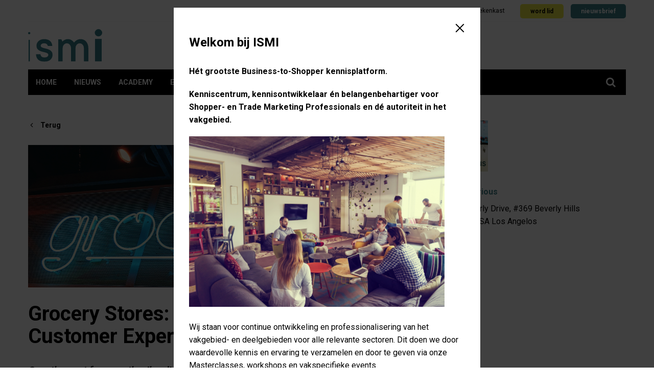

--- FILE ---
content_type: text/html; charset=UTF-8
request_url: https://www.isminstituut.nl/my-story/grocery-stores--enhancing-the-customer-experience
body_size: 7106
content:
<!DOCTYPE html><html lang="nl-NL">	<head>		<title></title>		<meta charset="utf-8">		<meta name="viewport" content="width=device-width, initial-scale=1, shrink-to-fit=no">		<meta name="robots" content="index, follow" />		<meta property="og:title" content="" />		<meta property="og:image" content="https://www.isminstituut.nl/files/2020014/dist/08a3bb7943ee9d4e4b4128ba5cf91865.jpg" />		<link rel="stylesheet" href="/files/2020014/dist/8ef8f9797bb99c0ae404aad5b74d8069.css?" media="all">		<link rel="stylesheet" href="/files/2020014/dist/template-19-live.css?1640169383&" media="all">		<script type="text/javascript" src="/assets/dist/c60fdf44019c/core.js?environment=frontend&hash=fAYaB5Ge9GGRS5zytTxeuvxIvsDWPp"  framework host="[base64]" domain="eyJkb21haW4iOiJ3d3cuaXNtaW5zdGl0dXV0Lm5sIiwiaWRfc3lzdGVtIjoyMDIwMDE0LCJpZF93ZWJzaXRlIjoxLCJkZWZhdWx0X2NvdW50cnkiOiIxIiwiZGVmYXVsdCI6MX0="></script>		<script type="text/javascript" src="/assets/dist/c60fdf44019c/libraries-frontend.js?" ></script>		<script type="text/javascript" src="/assets/dist/c60fdf44019c/libraries-packages.js?" ></script>		<script type="text/javascript" src="/files/2020014/dist/ce5c63fe0b292c871a1b391ab4c33dd5.js?" ></script>		<script defer src="https://www.googletagmanager.com/gtag/js?id=G-KTK75ED4BH"></script>		<script>		window.dataLayer = window.dataLayer || [];		function gtag(){dataLayer.push(arguments);}		gtag('js', new Date());		gtag('config', 'G-KTK75ED4BH');		</script> <link rel="icon" type="image/png" href="/files/2020014/dist/favicon-1-16x16.png" sizes="16x16"> <link rel="icon" type="image/png" href="/files/2020014/dist/favicon-1-32x32.png" sizes="32x32"> <link rel="icon" type="image/png" href="/files/2020014/dist/favicon-1-96x96.png" sizes="96x96"> <style>.page-body:before {	content:'';	position:fixed;	width:100%;	height:100%;	top:0px;	left:0px;	background:white;	z-index:9999;	transition: opacity .3s ease, visibility .3s ease;}html.transition .page-body:before {	opacity:0;	visibility:hidden;}html .page-body.page-body-form-editor:before {	content:unset;	display:none;}</style> <link rel="canonical" href="https://www.isminstituut.nl/my-story/grocery-stores--enhancing-the-customer-experience">	</head>	<body class="page-body" data-id-website="1"><section id="block36" data-block-type="container" data-block-id="36"  class="block-container header " >    <section id="block37" data-block-type="container" data-block-id="37"  class="block-container header_inside " >    <section id="block42" data-block-type="component" data-block-id="42"  class="block-component col col-12 col-sm-12 col-md-12 col-lg-12 col-xl-12 " >    <section id="block1" data-block-type="group" data-block-id="1" data-block-key="42"  class="block-group col col-12 col-sm-12 col-md-12 col-lg-12 col-xl-12 header_v1 " >    <section id="block2" data-block-type="group" data-block-id="2" data-block-key="42"  class="block-group col col-12 col-sm-12 col-md-12 col-lg-12 col-xl-12 header_top " >    <div id="block3" data-block-type="html" data-block-id="3" data-block-key="42"  class="block-html col col-12 col-sm-12 col-md-12 col-lg-2 col-xl-2 " >    <strong class="today"></strong></div><div id="block4" data-block-type="menu" data-block-id="4" data-block-key="42"  class="block-menu col col-12 col-sm-12 col-md-12 col-lg-7 col-xl-7 " >    <ul>        <li class="">            <a class=""  href="/contact">Contact</a>        </li>        <li class="">            <a class=""  href="/boekenkast">Boekenkast</a>        </li></ul></div><div id="block5" data-block-type="html" data-block-id="5" data-block-key="42"  class="block-html col col-12 col-sm-12 col-md-12 col-lg-2 col-xl-2 " >    <div class="socials">			</div></div><div id="block6" data-block-type="text" data-block-id="6" data-block-key="42"  class="block-text col col-12 col-sm-12 col-md-12 col-lg-1 col-xl-1 " >    <p>	<a href="/word-lid">word lid</a>	<a href="/nieuwsbrief">nieuwsbrief</a></p></div></section><section id="block7" data-block-type="group" data-block-id="7" data-block-key="42"  class="block-group col col-12 col-sm-12 col-md-12 col-lg-12 col-xl-12 header_area " >    <div id="block8" data-block-type="html" data-block-id="8" data-block-key="42"  class="block-html col col-4 col-sm-4 col-md-4 col-lg-2 col-xl-2 " >    <div id="nav-icon" class="" onclick="global.toggleMenu('block1');">  <span></span>  <span></span>  <span></span>  <span></span></div></div><div id="block9" data-block-type="image" data-block-id="9" data-block-key="42"  class="block-image col col-4 col-sm-4 col-md-4 col-lg-3 col-xl-3 " >    <a href="/" ><picture>            <source  data-srcset="/files/2020014/raw/39e6193d149135df8197d49588b4a480.svg">      <img data-src="/files/2020014/raw/39e6193d149135df8197d49588b4a480.svg" data-srcset="/files/2020014/raw/39e6193d149135df8197d49588b4a480.svg"></picture>   </a></div><div id="block10" data-block-type="text" data-block-id="10" data-block-key="42"  class="block-text col col-4 col-sm-4 col-md-4 col-lg-1 col-xl-1 " >    <p><a href="/zoeken"><i class="icon-search"></i></a></p></div></section><section id="block29" data-block-type="group" data-block-id="29" data-block-key="42"  class="block-group col col-12 col-sm-12 col-md-12 col-lg-12 col-xl-12 menu_header " >    <div id="block30" data-block-type="menu" data-block-id="30" data-block-key="42"  class="block-menu col col-12 col-sm-12 col-md-12 col-lg-11 col-xl-11 " >    <ul>        <li class="">            <a class=""  href="/">Home</a>        </li>        <li class="">            <a class=""  href="/nieuws">Nieuws</a>        </li>        <li class="">            <a class=""  href="/academy">Academy</a>        </li>        <li class="">            <a class=""  href="/events?category=ISMI">Events</a>        </li>        <li class="">            <a class=""  href="/awards/ismi-shopper-marketing-awards-2026">Awards</a>        </li>        <li class="">            <a class=""  href="https://www.isminstituut.nl/leden">ISMI Netwerk</a>        </li>        <li class="">            <a class=""  href="/about">About</a>        </li></ul></div><div id="block31" data-block-type="text" data-block-id="31" data-block-key="42"  class="block-text col col-12 col-sm-12 col-md-12 col-lg-1 col-xl-1 " >    <a href="/zoeken"><i class="icon-search"></i></a></div></section></section></section></section></section><section id="block40" data-block-type="container" data-block-id="40"  class="block-container content " >    <section id="block41" data-block-type="container" data-block-id="41"  class="block-container content_inside " >    <section id="block151" data-block-type="group" data-block-id="151"  class="block-group col col-12 col-sm-12 col-md-12 col-lg-7 col-xl-7 " >    <div id="block152" data-block-type="html" data-block-id="152"  class="block-html col col-12 col-sm-12 col-md-12 col-lg-12 col-xl-12 " >    <a href="/my-story" class="return"><i class="icon-chevron-left"></i> Terug</a></div><div id="block153" data-block-type="html" data-block-id="153"  class="block-html col col-12 col-sm-12 col-md-12 col-lg-12 col-xl-12 " >    <picture>            <source media="(max-width: 575px)" type="image/webp" data-srcset="/files/2020014/dist/b0cad21463003540a9f4d3a46d04b204.webp">            <source media="(max-width: 992px)" type="image/webp" data-srcset="/files/2020014/dist/af2bffe2639509ea0c328346627e0d10.webp">            <source  type="image/webp" data-srcset="/files/2020014/dist/0e21a60057bd3caebceae691fdda39ef.webp">            <source media="(max-width: 575px)" data-srcset="/files/2020014/dist/b0cad21463003540a9f4d3a46d04b204.jpg">            <source media="(max-width: 992px)" data-srcset="/files/2020014/dist/af2bffe2639509ea0c328346627e0d10.jpg">            <source  data-srcset="/files/2020014/dist/0e21a60057bd3caebceae691fdda39ef.jpg">      <img data-src="/files/2020014/dist/0e21a60057bd3caebceae691fdda39ef.jpg" data-srcset="/files/2020014/dist/0e21a60057bd3caebceae691fdda39ef.jpg"></picture></div><div id="block154" data-block-type="html" data-block-id="154"  class="block-html col col-12 col-sm-12 col-md-12 col-lg-12 col-xl-12 " >    <h1>Grocery Stores: Enhancing the Customer Experience</h1><div class="intro">Over the past few months, I’ve discussed several challenges retail is facing due to the pandemic, but it’s worth noting that some retail categories are actually thriving in this new normal. One of those is grocery stores.</div><h5>24 december 2020</h5><div class="social-share">	<div class="social-share-links">		<a href="https://www.linkedin.com/shareArticle?url=https://www.isminstituut.nl/my-story/grocery-stores--enhancing-the-customer-experience" target="blank" rel="noopener noreferrer"><i class="icon-linkedin"></i></a>		<a href="https://www.facebook.com/sharer.php?u=https://www.isminstituut.nl/my-story/grocery-stores--enhancing-the-customer-experience" target="blank" rel="noopener noreferrer"><i class="icon-facebook"></i></a>		<a href="https://twitter.com/intent/tweet?url=https://www.isminstituut.nl/my-story/grocery-stores--enhancing-the-customer-experience" target="blank" rel="noopener noreferrer"><i class="icon-twitter"></i></a>	</div>	<div class="social-share-text">		<h5>Deel dit artikel</h5>	</div></div></div><section id="block155" data-block-type="group" data-block-id="155"  class="block-group col col-12 col-sm-12 col-md-12 col-lg-12 col-xl-12 " >    <section id="block156" data-block-type="component" data-block-id="156" data-component-type="frontend"  class="block-component col col-12 col-sm-12 col-md-12 col-lg-12 col-xl-12 " >    <section class="components-row" data-row-key="BE125Bc5CJhlPqU" data-component-id="3"><div id="block32" data-block-type="text" data-block-id="32" data-block-key="BE125Bc5CJhlPqU"  class="block-text col col-12 col-sm-12 col-md-12 col-lg-12 col-xl-12 " >    <p id="af04" class="ie if fq ig b ih ii ij ik il im in io ip iq ir is it iu iv iw ix iy iz ja jb di dz" data-selectable-paragraph="">The Industrious is currently working with a large European grocery chain that&rsquo;s dealing with an unusual challenge: they now have an opportunity that the rest of retail doesn&rsquo;t. Their demand isn&rsquo;t dropping, they have an influx of cash, and they have a chance to move forward and evaluate the next steps in their evolution.</p><p id="1e0c" class="ie if fq ig b ih ii ij ik il im in io ip iq ir is it iu iv iw ix iy iz ja jb di dz" data-selectable-paragraph="">While del<span id="rmm">i</span>very services are taking away some of their in-store traffic, those services don&rsquo;t take away their business. So they don&rsquo;t have as many people walking through their aisles and coming across things that aren&rsquo;t on their shopping lists &mdash; but they&rsquo;re still going to get their sales.</p><p id="a165" class="ie if fq ig b ih ii ij ik il im in io ip iq ir is it iu iv iw ix iy iz ja jb di dz" data-selectable-paragraph="">And that presents a massive opportunity. If you don&rsquo;t have to have all that stuff on display since fewer people are coming through your store, what could you do to drive more revenue out of the same space? Or to look at it another way,&nbsp;<em class="jc">how can you provide an in-store experience that beats the delivery service?</em></p><p id="e25c" class="ie if fq ig b ih ii ij ik il im in io ip iq ir is it iu iv iw ix iy iz ja jb di dz" data-selectable-paragraph="">Imagine a variety of stations where the shopper can evaluate different products, taste them, and use his smartphone to add them to a virtual cart &mdash; and then, when he leaves the store, everything he&rsquo;s selected is already packed up and ready to go. He can pick it up as he walks out, or if he prefers, it can be delivered right to his house.</p><p id="b868" class="ie if fq ig b ih ii ij ik il im in io ip iq ir is it iu iv iw ix iy iz ja jb di dz" data-selectable-paragraph="">And thanks to the newly available space that&rsquo;s no longer devoted to offering 18 different brands of tuna, maybe there&rsquo;s an integrated caf&eacute;, or natural wellness classes, or a dedicated kitchen with cooking classes &mdash; a variety of&nbsp;<em class="jc">novel experiences that create third spaces within the store</em>.</p><p id="e864" class="ie if fq ig b ih ii ij ik il im in io ip iq ir is it iu iv iw ix iy iz ja jb di dz" data-selectable-paragraph="">Most importantly, those are all experiences your customer can&rsquo;t get from Amazon or from a delivery service &mdash; you can&rsquo;t activate the senses of smell and taste online.</p><p id="bc50" class="ie if fq ig b ih ii ij ik il im in io ip iq ir is it iu iv iw ix iy iz ja jb di dz" data-selectable-paragraph="">Think of the experience at&nbsp;<a class="do jd" href="https://www.eataly.com/us_en/" rel="noopener nofollow">Eataly</a>, which now has seven locations across the U.S., six in Italy, three in Japan, and others across the world in Moscow, Riyadh, Seoul and Stockholm. Each store includes high-end restaurants, you can watch them make fresh mozzarella, you can take cooking classes &mdash; they&rsquo;re offering experiences that reach far beyond just providing high quality groceries.</p><p id="4189" class="ie if fq ig b ih ii ij ik il im in io ip iq ir is it iu iv iw ix iy iz ja jb di dz" data-selectable-paragraph="">Compare that to a generic grocery store, where the closest you get to an experience is thumping a melon or checking the date stamp on pre-packaged meat. The consumer takes on all the risk, and the store isn&rsquo;t there to help her at all. Why would a customer choose to spend 45 minutes shopping and waiting in line at checkout at a store like that, instead of using a delivery service?</p><p id="da63" class="ie if fq ig b ih ii ij ik il im in io ip iq ir is it iu iv iw ix iy iz ja jb di dz" data-selectable-paragraph="">Help your customers try and sample and learn, and offer experiences in your store that promote your strengths. The sale is the child of the experience &mdash; and too many retailers have gotten out of the experience business.</p><p id="ff3a" class="ie if fq ig b ih ii ij ik il im in io ip iq ir is it iu iv iw ix iy iz ja jb di dz" data-selectable-paragraph="">Please feel free to reach out to me directly&nbsp;<a class="do jd" href="mailto:andy@wearetheindustrious.com" rel="noopener nofollow">here</a>&nbsp;with any questions or thoughts, or click&nbsp;<a class="do jd" href="https://www.wearetheindustrious.com/" rel="noopener nofollow">here</a>&nbsp;to download our white paper on responding to the challenges presented by the COVID-19 pandemic.</p></div></section></section></section></section><section id="block157" data-block-type="group" data-block-id="157"  class="block-group col col-12 col-sm-12 col-md-12 col-lg-4 col-xl-4 " >    <div id="block254" data-block-type="html" data-block-id="254"  class="block-html col col-12 col-sm-12 col-md-12 col-lg-12 col-xl-12 " >    <a href="/leden/the-industrious">	<picture>            <source media="(max-width: 575px)" data-srcset="/files/2020014/src/xs/e98d055f9f5cdc049e5e0f2a73dd6f5b.jpg">            <source media="(max-width: 992px)" data-srcset="/files/2020014/src/md/e98d055f9f5cdc049e5e0f2a73dd6f5b.jpg">      <img data-src="/files/2020014/src/xl/e98d055f9f5cdc049e5e0f2a73dd6f5b.jpg" data-srcset="/files/2020014/src/xl/e98d055f9f5cdc049e5e0f2a73dd6f5b.jpg"></picture></a><h4><a href="/leden/the-industrious">The Industrious</a></h4><p>	324 S. Beverly Drive, #369 Beverly Hills<br/>	CA  90212 USA Los Angelos<br/>		</p></div><section id="block160" data-block-type="group" data-block-id="160"  class="block-group col col-12 col-sm-12 col-md-12 col-lg-12 col-xl-12 " >    </section></section></section></section><section id="block38" data-block-type="container" data-block-id="38"  class="block-container footer " >    <section id="block39" data-block-type="container" data-block-id="39"  class="block-container footer_inside " >    <section id="block43" data-block-type="component" data-block-id="43"  class="block-component col col-12 col-sm-12 col-md-12 col-lg-12 col-xl-12 " >    <section id="block11" data-block-type="group" data-block-id="11" data-block-key="43"  class="block-group col col-12 col-sm-12 col-md-12 col-lg-12 col-xl-12 footer_v1 " >    <section id="block12" data-block-type="group" data-block-id="12" data-block-key="43"  class="block-group col col-12 col-sm-12 col-md-12 col-lg-12 col-xl-12 footer_area " >    <section id="block14" data-block-type="group" data-block-id="14" data-block-key="43"  class="block-group col col-12 col-sm-6 col-md-6 col-lg-3 col-xl-3 " >    <div id="block21" data-block-type="image" data-block-id="21" data-block-key="43"  class="block-image col col-12 col-sm-12 col-md-12 col-lg-12 col-xl-12 " >    <picture>            <source  data-srcset="/files/2020014/raw/39e6193d149135df8197d49588b4a480.svg">      <img data-src="/files/2020014/raw/39e6193d149135df8197d49588b4a480.svg" data-srcset="/files/2020014/raw/39e6193d149135df8197d49588b4a480.svg"></picture></div><div id="block22" data-block-type="html" data-block-id="22" data-block-key="43"  class="block-html col col-12 col-sm-12 col-md-12 col-lg-12 col-xl-12 " >    <div class="socials">			</div></div></section><section id="block15" data-block-type="group" data-block-id="15" data-block-key="43"  class="block-group col col-12 col-sm-6 col-md-6 col-lg-3 col-xl-3 " >    <div id="block23" data-block-type="text" data-block-id="23" data-block-key="43"  class="block-text col col-12 col-sm-12 col-md-12 col-lg-12 col-xl-12 " >    <h6>content</h6></div><div id="block24" data-block-type="menu" data-block-id="24" data-block-key="43"  class="block-menu col col-12 col-sm-12 col-md-12 col-lg-12 col-xl-12 " >    <ul>        <li class="">            <a class=""  href="/nieuws">Nieuws</a>        </li>        <li class="">            <a class=""  href="/academy">Academy</a>        </li>        <li class="">            <a class=""  href="/events">Events</a>        </li>        <li class="">            <a class=""  href="/library">Vacatures</a>        </li></ul></div></section><section id="block16" data-block-type="group" data-block-id="16" data-block-key="43"  class="block-group col col-12 col-sm-6 col-md-6 col-lg-3 col-xl-3 " >    <div id="block25" data-block-type="text" data-block-id="25" data-block-key="43"  class="block-text col col-12 col-sm-12 col-md-12 col-lg-12 col-xl-12 " >    <h6>over ismi</h6></div><div id="block26" data-block-type="menu" data-block-id="26" data-block-key="43"  class="block-menu col col-12 col-sm-12 col-md-12 col-lg-12 col-xl-12 " >    <ul>        <li class="">            <a class=""  href="/events?category=ISMI">ISMI Events</a>        </li>        <li class="">            <a class=""  href="/leden">ISMI Netwerk</a>        </li>        <li class="">            <a class=""  href="/word-lid">Word lid</a>        </li>        <li class="">            <a class=""  href="/about">About</a>        </li></ul></div></section><section id="block17" data-block-type="group" data-block-id="17" data-block-key="43"  class="block-group col col-12 col-sm-6 col-md-6 col-lg-3 col-xl-3 " >    <div id="block27" data-block-type="text" data-block-id="27" data-block-key="43"  class="block-text col col-12 col-sm-12 col-md-12 col-lg-12 col-xl-12 " >    <h6>Kom in contact</h6></div><div id="block28" data-block-type="menu" data-block-id="28" data-block-key="43"  class="block-menu col col-12 col-sm-12 col-md-12 col-lg-12 col-xl-12 " >    <ul>        <li class="">            <a class=""  href="/contact">Contact</a>        </li>        <li class="">            <a class=""  href="/contact">Team ISMI</a>        </li></ul></div></section></section><section id="block13" data-block-type="group" data-block-id="13" data-block-key="43"  class="block-group col col-12 col-sm-12 col-md-12 col-lg-12 col-xl-12 footer_bottom " >    <section id="block18" data-block-type="group" data-block-id="18" data-block-key="43"  class="block-group col col-12 col-sm-12 col-md-12 col-lg-12 col-xl-12 footer_bottom_inside " >    <div id="block224" data-block-type="html" data-block-id="224" data-block-key="43"  class="block-html col col-12 col-sm-12 col-md-12 col-lg-6 col-xl-6 " >    <p>© ISMI 2026. Alle rechten voorbehouden.</p></div><div id="block20" data-block-type="menu" data-block-id="20" data-block-key="43"  class="block-menu col col-12 col-sm-12 col-md-12 col-lg-6 col-xl-6 " >    <ul>        <li class="">            <a class=""  target="blank" href="/files/2020014/raw/c21fdaaff56836d9bbbfc4fb90111d88.pdf">Algemene voorwaarden</a>        </li></ul></div></section></section></section></section><section id="block516" data-block-type="component" data-block-id="516"  class="block-component col col-12 col-sm-12 col-md-12 col-lg-12 col-xl-12 " >    <div id="block515" data-block-type="content" data-block-id="515" data-block-key="516"  class="block-content col col-12 col-sm-12 col-md-12 col-lg-12 col-xl-12 " >    <div class="popup-container" popup-container data-count="4">	<div class="popup-container-inside">		<div class="close-button">			<i class="icon-close" popup-close></i>		</div>		<div class="popup" popup-item data-id="5">	<h2>Welkom bij ISMI</h2>	<p><strong>H&eacute;t grootste Business-to-Shopper kennisplatform.&nbsp;</strong></p><p><strong>Kenniscentrum, kennisontwikkelaar &eacute;n belangenbehartiger voor Shopper- en Trade Marketing Professionals en d&eacute; autoriteit in het vakgebied.</strong></p><p><img src="https://www.isminstituut.nl/files/2020014/raw/ce0a071e246dea42175841b45471fafb.jpg" alt="" width="500" height="334" /></p><p>Wij staan voor continue ontwikkeling en professionalisering van het vakgebied- en deelgebieden voor alle relevante sectoren. Dit doen we door waardevolle kennis en ervaring te verzamelen en door te geven via onze Masterclasses, workshops en vakspecifieke events.</p><p><a href="https://www.isminstituut.nl/word-lid">Word lid</a></p></div><div class="popup" popup-item data-id="9">	<h2>Lidmaatschap ISMI</h2>	<p><strong>Word lid van ISMI!&nbsp;</strong></p><div><strong>H&eacute;t kennisnetwerk voor Trade- en Shopper Marketing specialisten!</strong></div><p style="font-weight: 400;">Blijf op de hoogte van de nieuwste trends, inzichten en strategie&euml;n die het gedrag van de consument als shopper be&iuml;nvloeden. Sluit je aan bij vakgenoten uit verschillende branches, krijg toegang tot exclusieve kennissessies, inspirerende (netwerk)events en vak- gerelateerde opleidingen.</p><p>Als kennisinstituut bieden we onze leden een uniek pakket aan activiteiten om <em>up-to-date</em> te blijven binnen het vakgebied. Het ISMI lidmaatschap is gekoppeld aan je organisatie en niet aan personen. Binnen het lidmaatschap is er altijd ruimte voor 2 deelnemers per bedrijf. Dat betekent dat ook je collega&rsquo;s (afwisselend) al onze ISMI opleidingen en/of events kunnen bezoeken. Wil je bijvoorbeeld zelf met een collega naar de Tweedaagse Postbachelor <a href="https://www.isminstituut.nl/academy/shopper-marketing"><strong>Shopper Marketing</strong></a> en je andere collega's naar de Tweedaagse Postbachelor <a href="https://www.isminstituut.nl/academy/customer-marketing"><strong>Joint Category Development</strong></a>? Geen probleem. Dat valt allemaal binnen het standaard lidmaatschap van&nbsp;<strong>&euro;2450,- </strong>(ex BTW). Geen extra kosten dus!</p><p>Tevens zijn alle Events gratis door 2 personen te bezoeken, zoals bijvoorbeeld <strong><a href="https://www.isminstituut.nl/events?category=ISMI">Catch-The-Shopper</a></strong> en <strong><a href="https://www.isminstituut.nl/events?category=ISMI">ISMI on Tour</a>.</strong>&nbsp;</p><p>Wil je in &eacute;&eacute;n keer je team inspireren aan de hand van een trendpresentatie, training of workshop? En liefst ook&nbsp;<em>incompany</em>? Graag! Neem dan even&nbsp;<a href="mailto:edwardnieuwland@isminstituut.nl">contact</a>&nbsp;met ons op. &nbsp;</p><p><a href="https://www.isminstituut.nl/word-lid">Word lid</a></p></div><div class="popup" popup-item data-id="8">	<h2>Netwerk & inspiratie</h2>	<p>Een van de jaarlijkse hoogtepunten is <strong><a href="https://www.isminstituut.nl/events/catch-the-shopper!">Catch the Shopper</a>, </strong>mede georganiseerd door ISMI en inmiddels het grootste business to shopper event van Nederland.</p><p><img src="/files/2020014/raw/82278445facb8a0b5ac88f5c33b53d62.jpg" alt="" width="1920" height="1282" /></p><p>Ieder jaar hebben we een relevant thema waarmee we vakgenoten willen inspireren en up-to-date houden. Naast gerenommeerde sprekers uit het vakgebied en leerzame praktijkcases worden ook de Shopper Marketing Awards uitgereikt. De enige Awards in ons vakgebied. Zien we je op 4 juni 2026?</p><p><a href="https://www.isminstituut.nl/events?category=ISMI">Schrijf je nu in voor &eacute;&eacute;n van onze events.&nbsp;</a></p></div><div class="popup" popup-item data-id="6">	<h2>ISMI 2026. The Future is Now!</h2>	<p><strong>"One-size-fits-you" en "Allways-on"</strong></p><p>2026 is wederom een uitdagend jaar, wereldwijde onrust, AI, retailmedia en we shoppen meer online dan ooit. We zijn &lsquo;<em>allways on</em>&rsquo; en be&iuml;nvloeding van ons koopgedrag gaat steeds meer van &lsquo;<em>one size fits all</em>&rsquo; naar &lsquo;<em>one size fits you&rsquo;.&nbsp;</em></p><p><img src="https://www.isminstituut.nl/files/2020014/raw/5507ce0732317038d929d8db0f2219c4.jpg" alt="" width="2560" height="1706" /></p><p>Partnerships tussen verschillende retailers in verschillende branches vormen een &lsquo;<em>blended retail experience&rsquo;</em>. Virtual Reality zal shoppers in staat stellen in een virtuele omgeving te browsen, inspiratie op te doen en te interacteren met merken en producten.</p><p>Een naadloze shopping experience via sociale platforms, AI, slimme chatbots, gepersonaliseerde ervaringen en user generated content lijkt nog ver weg, echter de toekomst is dichterbij dan je denkt.</p><p><a href="https://www.isminstituut.nl/word-lid">Word lid</a></p></div>	</div></div></div></section></section></section>	<link rel="stylesheet" href="https://cdn.icomoon.io/160866/ISMI/style-cf.css?3vu3g6">	</body></html>

--- FILE ---
content_type: text/css
request_url: https://www.isminstituut.nl/files/2020014/dist/8ef8f9797bb99c0ae404aad5b74d8069.css?
body_size: 11554
content:
@import url('https://fonts.googleapis.com/css?family=Roboto:300,400,400i,700&display=swap');@charset "UTF-8";
*{outline:none;margin:0;padding:0}section{display:flex;width:100%;flex-flow:row wrap}/*!
 * Bootstrap Grid v4.4.1 (https://getbootstrap.com/)
 * Copyright 2011-2019 The Bootstrap Authors
 * Copyright 2011-2019 Twitter, Inc.
 * Licensed under MIT (https://github.com/twbs/bootstrap/blob/master/LICENSE)
 */html{box-sizing:border-box;-ms-overflow-style:scrollbar}*,*::before,*::after{box-sizing:inherit}.container{width:100%;padding-right:15px;padding-left:15px;margin-right:auto;margin-left:auto}@media (min-width:576px){.container{max-width:540px}}@media (min-width:768px){.container{max-width:720px}}@media (min-width:992px){.container{max-width:960px}}@media (min-width:1200px){.container{max-width:1140px}}.container-fluid,.container-sm,.container-md,.container-lg,.container-xl{width:100%;padding-right:15px;padding-left:15px;margin-right:auto;margin-left:auto}@media (min-width:576px){.container,.container-sm{max-width:540px}}@media (min-width:768px){.container,.container-sm,.container-md{max-width:720px}}@media (min-width:992px){.container,.container-sm,.container-md,.container-lg{max-width:960px}}@media (min-width:1200px){.container,.container-sm,.container-md,.container-lg,.container-xl{max-width:1140px}}.row{display:flex;flex-wrap:wrap;margin-right:-15px;margin-left:-15px}.no-gutters{margin-right:0;margin-left:0}.no-gutters>.col,.no-gutters>[class*="col-"]{padding-right:0;padding-left:0}.col-1,.col-2,.col-3,.col-4,.col-5,.col-6,.col-7,.col-8,.col-9,.col-10,.col-11,.col-12,.col,.col-auto,.col-sm-1,.col-sm-2,.col-sm-3,.col-sm-4,.col-sm-5,.col-sm-6,.col-sm-7,.col-sm-8,.col-sm-9,.col-sm-10,.col-sm-11,.col-sm-12,.col-sm,.col-sm-auto,.col-md-1,.col-md-2,.col-md-3,.col-md-4,.col-md-5,.col-md-6,.col-md-7,.col-md-8,.col-md-9,.col-md-10,.col-md-11,.col-md-12,.col-md,.col-md-auto,.col-lg-1,.col-lg-2,.col-lg-3,.col-lg-4,.col-lg-5,.col-lg-6,.col-lg-7,.col-lg-8,.col-lg-9,.col-lg-10,.col-lg-11,.col-lg-12,.col-lg,.col-lg-auto,.col-xl-1,.col-xl-2,.col-xl-3,.col-xl-4,.col-xl-5,.col-xl-6,.col-xl-7,.col-xl-8,.col-xl-9,.col-xl-10,.col-xl-11,.col-xl-12,.col-xl,.col-xl-auto{position:relative;width:100%;padding-right:15px;padding-left:15px}.col{flex-basis:0;flex-grow:1;max-width:100%}.row-cols-1>*{flex:0 0 100%;max-width:100%}.row-cols-2>*{flex:0 0 50%;max-width:50%}.row-cols-3>*{flex:0 0 33.3333333333%;max-width:33.3333333333%}.row-cols-4>*{flex:0 0 25%;max-width:25%}.row-cols-5>*{flex:0 0 20%;max-width:20%}.row-cols-6>*{flex:0 0 16.6666666667%;max-width:16.6666666667%}.col-auto{flex:0 0 auto;width:auto;max-width:100%}.col-1{flex:0 0 8.3333333333%;max-width:8.3333333333%}.col-2{flex:0 0 16.6666666667%;max-width:16.6666666667%}.col-3{flex:0 0 25%;max-width:25%}.col-4{flex:0 0 33.3333333333%;max-width:33.3333333333%}.col-5{flex:0 0 41.6666666667%;max-width:41.6666666667%}.col-6{flex:0 0 50%;max-width:50%}.col-7{flex:0 0 58.3333333333%;max-width:58.3333333333%}.col-8{flex:0 0 66.6666666667%;max-width:66.6666666667%}.col-9{flex:0 0 75%;max-width:75%}.col-10{flex:0 0 83.3333333333%;max-width:83.3333333333%}.col-11{flex:0 0 91.6666666667%;max-width:91.6666666667%}.col-12{flex:0 0 100%;max-width:100%}.order-first{order:-1}.order-last{order:13}.order-0{order:0}.order-1{order:1}.order-2{order:2}.order-3{order:3}.order-4{order:4}.order-5{order:5}.order-6{order:6}.order-7{order:7}.order-8{order:8}.order-9{order:9}.order-10{order:10}.order-11{order:11}.order-12{order:12}.offset-1{margin-left:8.3333333333%}.offset-2{margin-left:16.6666666667%}.offset-3{margin-left:25%}.offset-4{margin-left:33.3333333333%}.offset-5{margin-left:41.6666666667%}.offset-6{margin-left:50%}.offset-7{margin-left:58.3333333333%}.offset-8{margin-left:66.6666666667%}.offset-9{margin-left:75%}.offset-10{margin-left:83.3333333333%}.offset-11{margin-left:91.6666666667%}@media (min-width:576px){.col-sm{flex-basis:0;flex-grow:1;max-width:100%}.row-cols-sm-1>*{flex:0 0 100%;max-width:100%}.row-cols-sm-2>*{flex:0 0 50%;max-width:50%}.row-cols-sm-3>*{flex:0 0 33.3333333333%;max-width:33.3333333333%}.row-cols-sm-4>*{flex:0 0 25%;max-width:25%}.row-cols-sm-5>*{flex:0 0 20%;max-width:20%}.row-cols-sm-6>*{flex:0 0 16.6666666667%;max-width:16.6666666667%}.col-sm-auto{flex:0 0 auto;width:auto;max-width:100%}.col-sm-1{flex:0 0 8.3333333333%;max-width:8.3333333333%}.col-sm-2{flex:0 0 16.6666666667%;max-width:16.6666666667%}.col-sm-3{flex:0 0 25%;max-width:25%}.col-sm-4{flex:0 0 33.3333333333%;max-width:33.3333333333%}.col-sm-5{flex:0 0 41.6666666667%;max-width:41.6666666667%}.col-sm-6{flex:0 0 50%;max-width:50%}.col-sm-7{flex:0 0 58.3333333333%;max-width:58.3333333333%}.col-sm-8{flex:0 0 66.6666666667%;max-width:66.6666666667%}.col-sm-9{flex:0 0 75%;max-width:75%}.col-sm-10{flex:0 0 83.3333333333%;max-width:83.3333333333%}.col-sm-11{flex:0 0 91.6666666667%;max-width:91.6666666667%}.col-sm-12{flex:0 0 100%;max-width:100%}.order-sm-first{order:-1}.order-sm-last{order:13}.order-sm-0{order:0}.order-sm-1{order:1}.order-sm-2{order:2}.order-sm-3{order:3}.order-sm-4{order:4}.order-sm-5{order:5}.order-sm-6{order:6}.order-sm-7{order:7}.order-sm-8{order:8}.order-sm-9{order:9}.order-sm-10{order:10}.order-sm-11{order:11}.order-sm-12{order:12}.offset-sm-0{margin-left:0}.offset-sm-1{margin-left:8.3333333333%}.offset-sm-2{margin-left:16.6666666667%}.offset-sm-3{margin-left:25%}.offset-sm-4{margin-left:33.3333333333%}.offset-sm-5{margin-left:41.6666666667%}.offset-sm-6{margin-left:50%}.offset-sm-7{margin-left:58.3333333333%}.offset-sm-8{margin-left:66.6666666667%}.offset-sm-9{margin-left:75%}.offset-sm-10{margin-left:83.3333333333%}.offset-sm-11{margin-left:91.6666666667%}}@media (min-width:768px){.col-md{flex-basis:0;flex-grow:1;max-width:100%}.row-cols-md-1>*{flex:0 0 100%;max-width:100%}.row-cols-md-2>*{flex:0 0 50%;max-width:50%}.row-cols-md-3>*{flex:0 0 33.3333333333%;max-width:33.3333333333%}.row-cols-md-4>*{flex:0 0 25%;max-width:25%}.row-cols-md-5>*{flex:0 0 20%;max-width:20%}.row-cols-md-6>*{flex:0 0 16.6666666667%;max-width:16.6666666667%}.col-md-auto{flex:0 0 auto;width:auto;max-width:100%}.col-md-1{flex:0 0 8.3333333333%;max-width:8.3333333333%}.col-md-2{flex:0 0 16.6666666667%;max-width:16.6666666667%}.col-md-3{flex:0 0 25%;max-width:25%}.col-md-4{flex:0 0 33.3333333333%;max-width:33.3333333333%}.col-md-5{flex:0 0 41.6666666667%;max-width:41.6666666667%}.col-md-6{flex:0 0 50%;max-width:50%}.col-md-7{flex:0 0 58.3333333333%;max-width:58.3333333333%}.col-md-8{flex:0 0 66.6666666667%;max-width:66.6666666667%}.col-md-9{flex:0 0 75%;max-width:75%}.col-md-10{flex:0 0 83.3333333333%;max-width:83.3333333333%}.col-md-11{flex:0 0 91.6666666667%;max-width:91.6666666667%}.col-md-12{flex:0 0 100%;max-width:100%}.order-md-first{order:-1}.order-md-last{order:13}.order-md-0{order:0}.order-md-1{order:1}.order-md-2{order:2}.order-md-3{order:3}.order-md-4{order:4}.order-md-5{order:5}.order-md-6{order:6}.order-md-7{order:7}.order-md-8{order:8}.order-md-9{order:9}.order-md-10{order:10}.order-md-11{order:11}.order-md-12{order:12}.offset-md-0{margin-left:0}.offset-md-1{margin-left:8.3333333333%}.offset-md-2{margin-left:16.6666666667%}.offset-md-3{margin-left:25%}.offset-md-4{margin-left:33.3333333333%}.offset-md-5{margin-left:41.6666666667%}.offset-md-6{margin-left:50%}.offset-md-7{margin-left:58.3333333333%}.offset-md-8{margin-left:66.6666666667%}.offset-md-9{margin-left:75%}.offset-md-10{margin-left:83.3333333333%}.offset-md-11{margin-left:91.6666666667%}}@media (min-width:992px){.col-lg{flex-basis:0;flex-grow:1;max-width:100%}.row-cols-lg-1>*{flex:0 0 100%;max-width:100%}.row-cols-lg-2>*{flex:0 0 50%;max-width:50%}.row-cols-lg-3>*{flex:0 0 33.3333333333%;max-width:33.3333333333%}.row-cols-lg-4>*{flex:0 0 25%;max-width:25%}.row-cols-lg-5>*{flex:0 0 20%;max-width:20%}.row-cols-lg-6>*{flex:0 0 16.6666666667%;max-width:16.6666666667%}.col-lg-auto{flex:0 0 auto;width:auto;max-width:100%}.col-lg-1{flex:0 0 8.3333333333%;max-width:8.3333333333%}.col-lg-2{flex:0 0 16.6666666667%;max-width:16.6666666667%}.col-lg-3{flex:0 0 25%;max-width:25%}.col-lg-4{flex:0 0 33.3333333333%;max-width:33.3333333333%}.col-lg-5{flex:0 0 41.6666666667%;max-width:41.6666666667%}.col-lg-6{flex:0 0 50%;max-width:50%}.col-lg-7{flex:0 0 58.3333333333%;max-width:58.3333333333%}.col-lg-8{flex:0 0 66.6666666667%;max-width:66.6666666667%}.col-lg-9{flex:0 0 75%;max-width:75%}.col-lg-10{flex:0 0 83.3333333333%;max-width:83.3333333333%}.col-lg-11{flex:0 0 91.6666666667%;max-width:91.6666666667%}.col-lg-12{flex:0 0 100%;max-width:100%}.order-lg-first{order:-1}.order-lg-last{order:13}.order-lg-0{order:0}.order-lg-1{order:1}.order-lg-2{order:2}.order-lg-3{order:3}.order-lg-4{order:4}.order-lg-5{order:5}.order-lg-6{order:6}.order-lg-7{order:7}.order-lg-8{order:8}.order-lg-9{order:9}.order-lg-10{order:10}.order-lg-11{order:11}.order-lg-12{order:12}.offset-lg-0{margin-left:0}.offset-lg-1{margin-left:8.3333333333%}.offset-lg-2{margin-left:16.6666666667%}.offset-lg-3{margin-left:25%}.offset-lg-4{margin-left:33.3333333333%}.offset-lg-5{margin-left:41.6666666667%}.offset-lg-6{margin-left:50%}.offset-lg-7{margin-left:58.3333333333%}.offset-lg-8{margin-left:66.6666666667%}.offset-lg-9{margin-left:75%}.offset-lg-10{margin-left:83.3333333333%}.offset-lg-11{margin-left:91.6666666667%}}@media (min-width:1200px){.col-xl{flex-basis:0;flex-grow:1;max-width:100%}.row-cols-xl-1>*{flex:0 0 100%;max-width:100%}.row-cols-xl-2>*{flex:0 0 50%;max-width:50%}.row-cols-xl-3>*{flex:0 0 33.3333333333%;max-width:33.3333333333%}.row-cols-xl-4>*{flex:0 0 25%;max-width:25%}.row-cols-xl-5>*{flex:0 0 20%;max-width:20%}.row-cols-xl-6>*{flex:0 0 16.6666666667%;max-width:16.6666666667%}.col-xl-auto{flex:0 0 auto;width:auto;max-width:100%}.col-xl-1{flex:0 0 8.3333333333%;max-width:8.3333333333%}.col-xl-2{flex:0 0 16.6666666667%;max-width:16.6666666667%}.col-xl-3{flex:0 0 25%;max-width:25%}.col-xl-4{flex:0 0 33.3333333333%;max-width:33.3333333333%}.col-xl-5{flex:0 0 41.6666666667%;max-width:41.6666666667%}.col-xl-6{flex:0 0 50%;max-width:50%}.col-xl-7{flex:0 0 58.3333333333%;max-width:58.3333333333%}.col-xl-8{flex:0 0 66.6666666667%;max-width:66.6666666667%}.col-xl-9{flex:0 0 75%;max-width:75%}.col-xl-10{flex:0 0 83.3333333333%;max-width:83.3333333333%}.col-xl-11{flex:0 0 91.6666666667%;max-width:91.6666666667%}.col-xl-12{flex:0 0 100%;max-width:100%}.order-xl-first{order:-1}.order-xl-last{order:13}.order-xl-0{order:0}.order-xl-1{order:1}.order-xl-2{order:2}.order-xl-3{order:3}.order-xl-4{order:4}.order-xl-5{order:5}.order-xl-6{order:6}.order-xl-7{order:7}.order-xl-8{order:8}.order-xl-9{order:9}.order-xl-10{order:10}.order-xl-11{order:11}.order-xl-12{order:12}.offset-xl-0{margin-left:0}.offset-xl-1{margin-left:8.3333333333%}.offset-xl-2{margin-left:16.6666666667%}.offset-xl-3{margin-left:25%}.offset-xl-4{margin-left:33.3333333333%}.offset-xl-5{margin-left:41.6666666667%}.offset-xl-6{margin-left:50%}.offset-xl-7{margin-left:58.3333333333%}.offset-xl-8{margin-left:66.6666666667%}.offset-xl-9{margin-left:75%}.offset-xl-10{margin-left:83.3333333333%}.offset-xl-11{margin-left:91.6666666667%}}.d-none{display:none !important}.d-inline{display:inline !important}.d-inline-block{display:inline-block !important}.d-block{display:block !important}.d-table{display:table !important}.d-table-row{display:table-row !important}.d-table-cell{display:table-cell !important}.d-flex{display:flex !important}.d-inline-flex{display:inline-flex !important}@media (min-width:576px){.d-sm-none{display:none !important}.d-sm-inline{display:inline !important}.d-sm-inline-block{display:inline-block !important}.d-sm-block{display:block !important}.d-sm-table{display:table !important}.d-sm-table-row{display:table-row !important}.d-sm-table-cell{display:table-cell !important}.d-sm-flex{display:flex !important}.d-sm-inline-flex{display:inline-flex !important}}@media (min-width:768px){.d-md-none{display:none !important}.d-md-inline{display:inline !important}.d-md-inline-block{display:inline-block !important}.d-md-block{display:block !important}.d-md-table{display:table !important}.d-md-table-row{display:table-row !important}.d-md-table-cell{display:table-cell !important}.d-md-flex{display:flex !important}.d-md-inline-flex{display:inline-flex !important}}@media (min-width:992px){.d-lg-none{display:none !important}.d-lg-inline{display:inline !important}.d-lg-inline-block{display:inline-block !important}.d-lg-block{display:block !important}.d-lg-table{display:table !important}.d-lg-table-row{display:table-row !important}.d-lg-table-cell{display:table-cell !important}.d-lg-flex{display:flex !important}.d-lg-inline-flex{display:inline-flex !important}}@media (min-width:1200px){.d-xl-none{display:none !important}.d-xl-inline{display:inline !important}.d-xl-inline-block{display:inline-block !important}.d-xl-block{display:block !important}.d-xl-table{display:table !important}.d-xl-table-row{display:table-row !important}.d-xl-table-cell{display:table-cell !important}.d-xl-flex{display:flex !important}.d-xl-inline-flex{display:inline-flex !important}}@media print{.d-print-none{display:none !important}.d-print-inline{display:inline !important}.d-print-inline-block{display:inline-block !important}.d-print-block{display:block !important}.d-print-table{display:table !important}.d-print-table-row{display:table-row !important}.d-print-table-cell{display:table-cell !important}.d-print-flex{display:flex !important}.d-print-inline-flex{display:inline-flex !important}}.flex-row{flex-direction:row !important}.flex-column{flex-direction:column !important}.flex-row-reverse{flex-direction:row-reverse !important}.flex-column-reverse{flex-direction:column-reverse !important}.flex-wrap{flex-wrap:wrap !important}.flex-nowrap{flex-wrap:nowrap !important}.flex-wrap-reverse{flex-wrap:wrap-reverse !important}.flex-fill{flex:1 1 auto !important}.flex-grow-0{flex-grow:0 !important}.flex-grow-1{flex-grow:1 !important}.flex-shrink-0{flex-shrink:0 !important}.flex-shrink-1{flex-shrink:1 !important}.justify-content-start{justify-content:flex-start !important}.justify-content-end{justify-content:flex-end !important}.justify-content-center{justify-content:center !important}.justify-content-between{justify-content:space-between !important}.justify-content-around{justify-content:space-around !important}.align-items-start{align-items:flex-start !important}.align-items-end{align-items:flex-end !important}.align-items-center{align-items:center !important}.align-items-baseline{align-items:baseline !important}.align-items-stretch{align-items:stretch !important}.align-content-start{align-content:flex-start !important}.align-content-end{align-content:flex-end !important}.align-content-center{align-content:center !important}.align-content-between{align-content:space-between !important}.align-content-around{align-content:space-around !important}.align-content-stretch{align-content:stretch !important}.align-self-auto{align-self:auto !important}.align-self-start{align-self:flex-start !important}.align-self-end{align-self:flex-end !important}.align-self-center{align-self:center !important}.align-self-baseline{align-self:baseline !important}.align-self-stretch{align-self:stretch !important}@media (min-width:576px){.flex-sm-row{flex-direction:row !important}.flex-sm-column{flex-direction:column !important}.flex-sm-row-reverse{flex-direction:row-reverse !important}.flex-sm-column-reverse{flex-direction:column-reverse !important}.flex-sm-wrap{flex-wrap:wrap !important}.flex-sm-nowrap{flex-wrap:nowrap !important}.flex-sm-wrap-reverse{flex-wrap:wrap-reverse !important}.flex-sm-fill{flex:1 1 auto !important}.flex-sm-grow-0{flex-grow:0 !important}.flex-sm-grow-1{flex-grow:1 !important}.flex-sm-shrink-0{flex-shrink:0 !important}.flex-sm-shrink-1{flex-shrink:1 !important}.justify-content-sm-start{justify-content:flex-start !important}.justify-content-sm-end{justify-content:flex-end !important}.justify-content-sm-center{justify-content:center !important}.justify-content-sm-between{justify-content:space-between !important}.justify-content-sm-around{justify-content:space-around !important}.align-items-sm-start{align-items:flex-start !important}.align-items-sm-end{align-items:flex-end !important}.align-items-sm-center{align-items:center !important}.align-items-sm-baseline{align-items:baseline !important}.align-items-sm-stretch{align-items:stretch !important}.align-content-sm-start{align-content:flex-start !important}.align-content-sm-end{align-content:flex-end !important}.align-content-sm-center{align-content:center !important}.align-content-sm-between{align-content:space-between !important}.align-content-sm-around{align-content:space-around !important}.align-content-sm-stretch{align-content:stretch !important}.align-self-sm-auto{align-self:auto !important}.align-self-sm-start{align-self:flex-start !important}.align-self-sm-end{align-self:flex-end !important}.align-self-sm-center{align-self:center !important}.align-self-sm-baseline{align-self:baseline !important}.align-self-sm-stretch{align-self:stretch !important}}@media (min-width:768px){.flex-md-row{flex-direction:row !important}.flex-md-column{flex-direction:column !important}.flex-md-row-reverse{flex-direction:row-reverse !important}.flex-md-column-reverse{flex-direction:column-reverse !important}.flex-md-wrap{flex-wrap:wrap !important}.flex-md-nowrap{flex-wrap:nowrap !important}.flex-md-wrap-reverse{flex-wrap:wrap-reverse !important}.flex-md-fill{flex:1 1 auto !important}.flex-md-grow-0{flex-grow:0 !important}.flex-md-grow-1{flex-grow:1 !important}.flex-md-shrink-0{flex-shrink:0 !important}.flex-md-shrink-1{flex-shrink:1 !important}.justify-content-md-start{justify-content:flex-start !important}.justify-content-md-end{justify-content:flex-end !important}.justify-content-md-center{justify-content:center !important}.justify-content-md-between{justify-content:space-between !important}.justify-content-md-around{justify-content:space-around !important}.align-items-md-start{align-items:flex-start !important}.align-items-md-end{align-items:flex-end !important}.align-items-md-center{align-items:center !important}.align-items-md-baseline{align-items:baseline !important}.align-items-md-stretch{align-items:stretch !important}.align-content-md-start{align-content:flex-start !important}.align-content-md-end{align-content:flex-end !important}.align-content-md-center{align-content:center !important}.align-content-md-between{align-content:space-between !important}.align-content-md-around{align-content:space-around !important}.align-content-md-stretch{align-content:stretch !important}.align-self-md-auto{align-self:auto !important}.align-self-md-start{align-self:flex-start !important}.align-self-md-end{align-self:flex-end !important}.align-self-md-center{align-self:center !important}.align-self-md-baseline{align-self:baseline !important}.align-self-md-stretch{align-self:stretch !important}}@media (min-width:992px){.flex-lg-row{flex-direction:row !important}.flex-lg-column{flex-direction:column !important}.flex-lg-row-reverse{flex-direction:row-reverse !important}.flex-lg-column-reverse{flex-direction:column-reverse !important}.flex-lg-wrap{flex-wrap:wrap !important}.flex-lg-nowrap{flex-wrap:nowrap !important}.flex-lg-wrap-reverse{flex-wrap:wrap-reverse !important}.flex-lg-fill{flex:1 1 auto !important}.flex-lg-grow-0{flex-grow:0 !important}.flex-lg-grow-1{flex-grow:1 !important}.flex-lg-shrink-0{flex-shrink:0 !important}.flex-lg-shrink-1{flex-shrink:1 !important}.justify-content-lg-start{justify-content:flex-start !important}.justify-content-lg-end{justify-content:flex-end !important}.justify-content-lg-center{justify-content:center !important}.justify-content-lg-between{justify-content:space-between !important}.justify-content-lg-around{justify-content:space-around !important}.align-items-lg-start{align-items:flex-start !important}.align-items-lg-end{align-items:flex-end !important}.align-items-lg-center{align-items:center !important}.align-items-lg-baseline{align-items:baseline !important}.align-items-lg-stretch{align-items:stretch !important}.align-content-lg-start{align-content:flex-start !important}.align-content-lg-end{align-content:flex-end !important}.align-content-lg-center{align-content:center !important}.align-content-lg-between{align-content:space-between !important}.align-content-lg-around{align-content:space-around !important}.align-content-lg-stretch{align-content:stretch !important}.align-self-lg-auto{align-self:auto !important}.align-self-lg-start{align-self:flex-start !important}.align-self-lg-end{align-self:flex-end !important}.align-self-lg-center{align-self:center !important}.align-self-lg-baseline{align-self:baseline !important}.align-self-lg-stretch{align-self:stretch !important}}@media (min-width:1200px){.flex-xl-row{flex-direction:row !important}.flex-xl-column{flex-direction:column !important}.flex-xl-row-reverse{flex-direction:row-reverse !important}.flex-xl-column-reverse{flex-direction:column-reverse !important}.flex-xl-wrap{flex-wrap:wrap !important}.flex-xl-nowrap{flex-wrap:nowrap !important}.flex-xl-wrap-reverse{flex-wrap:wrap-reverse !important}.flex-xl-fill{flex:1 1 auto !important}.flex-xl-grow-0{flex-grow:0 !important}.flex-xl-grow-1{flex-grow:1 !important}.flex-xl-shrink-0{flex-shrink:0 !important}.flex-xl-shrink-1{flex-shrink:1 !important}.justify-content-xl-start{justify-content:flex-start !important}.justify-content-xl-end{justify-content:flex-end !important}.justify-content-xl-center{justify-content:center !important}.justify-content-xl-between{justify-content:space-between !important}.justify-content-xl-around{justify-content:space-around !important}.align-items-xl-start{align-items:flex-start !important}.align-items-xl-end{align-items:flex-end !important}.align-items-xl-center{align-items:center !important}.align-items-xl-baseline{align-items:baseline !important}.align-items-xl-stretch{align-items:stretch !important}.align-content-xl-start{align-content:flex-start !important}.align-content-xl-end{align-content:flex-end !important}.align-content-xl-center{align-content:center !important}.align-content-xl-between{align-content:space-between !important}.align-content-xl-around{align-content:space-around !important}.align-content-xl-stretch{align-content:stretch !important}.align-self-xl-auto{align-self:auto !important}.align-self-xl-start{align-self:flex-start !important}.align-self-xl-end{align-self:flex-end !important}.align-self-xl-center{align-self:center !important}.align-self-xl-baseline{align-self:baseline !important}.align-self-xl-stretch{align-self:stretch !important}}.m-0{margin:0 !important}.mt-0,.my-0{margin-top:0 !important}.mr-0,.mx-0{margin-right:0 !important}.mb-0,.my-0{margin-bottom:0 !important}.ml-0,.mx-0{margin-left:0 !important}.m-1{margin:0.25rem !important}.mt-1,.my-1{margin-top:0.25rem !important}.mr-1,.mx-1{margin-right:0.25rem !important}.mb-1,.my-1{margin-bottom:0.25rem !important}.ml-1,.mx-1{margin-left:0.25rem !important}.m-2{margin:0.5rem !important}.mt-2,.my-2{margin-top:0.5rem !important}.mr-2,.mx-2{margin-right:0.5rem !important}.mb-2,.my-2{margin-bottom:0.5rem !important}.ml-2,.mx-2{margin-left:0.5rem !important}.m-3{margin:1rem !important}.mt-3,.my-3{margin-top:1rem !important}.mr-3,.mx-3{margin-right:1rem !important}.mb-3,.my-3{margin-bottom:1rem !important}.ml-3,.mx-3{margin-left:1rem !important}.m-4{margin:1.5rem !important}.mt-4,.my-4{margin-top:1.5rem !important}.mr-4,.mx-4{margin-right:1.5rem !important}.mb-4,.my-4{margin-bottom:1.5rem !important}.ml-4,.mx-4{margin-left:1.5rem !important}.m-5{margin:3rem !important}.mt-5,.my-5{margin-top:3rem !important}.mr-5,.mx-5{margin-right:3rem !important}.mb-5,.my-5{margin-bottom:3rem !important}.ml-5,.mx-5{margin-left:3rem !important}.p-0{padding:0 !important}.pt-0,.py-0{padding-top:0 !important}.pr-0,.px-0{padding-right:0 !important}.pb-0,.py-0{padding-bottom:0 !important}.pl-0,.px-0{padding-left:0 !important}.p-1{padding:0.25rem !important}.pt-1,.py-1{padding-top:0.25rem !important}.pr-1,.px-1{padding-right:0.25rem !important}.pb-1,.py-1{padding-bottom:0.25rem !important}.pl-1,.px-1{padding-left:0.25rem !important}.p-2{padding:0.5rem !important}.pt-2,.py-2{padding-top:0.5rem !important}.pr-2,.px-2{padding-right:0.5rem !important}.pb-2,.py-2{padding-bottom:0.5rem !important}.pl-2,.px-2{padding-left:0.5rem !important}.p-3{padding:1rem !important}.pt-3,.py-3{padding-top:1rem !important}.pr-3,.px-3{padding-right:1rem !important}.pb-3,.py-3{padding-bottom:1rem !important}.pl-3,.px-3{padding-left:1rem !important}.p-4{padding:1.5rem !important}.pt-4,.py-4{padding-top:1.5rem !important}.pr-4,.px-4{padding-right:1.5rem !important}.pb-4,.py-4{padding-bottom:1.5rem !important}.pl-4,.px-4{padding-left:1.5rem !important}.p-5{padding:3rem !important}.pt-5,.py-5{padding-top:3rem !important}.pr-5,.px-5{padding-right:3rem !important}.pb-5,.py-5{padding-bottom:3rem !important}.pl-5,.px-5{padding-left:3rem !important}.m-n1{margin:-0.25rem !important}.mt-n1,.my-n1{margin-top:-0.25rem !important}.mr-n1,.mx-n1{margin-right:-0.25rem !important}.mb-n1,.my-n1{margin-bottom:-0.25rem !important}.ml-n1,.mx-n1{margin-left:-0.25rem !important}.m-n2{margin:-0.5rem !important}.mt-n2,.my-n2{margin-top:-0.5rem !important}.mr-n2,.mx-n2{margin-right:-0.5rem !important}.mb-n2,.my-n2{margin-bottom:-0.5rem !important}.ml-n2,.mx-n2{margin-left:-0.5rem !important}.m-n3{margin:-1rem !important}.mt-n3,.my-n3{margin-top:-1rem !important}.mr-n3,.mx-n3{margin-right:-1rem !important}.mb-n3,.my-n3{margin-bottom:-1rem !important}.ml-n3,.mx-n3{margin-left:-1rem !important}.m-n4{margin:-1.5rem !important}.mt-n4,.my-n4{margin-top:-1.5rem !important}.mr-n4,.mx-n4{margin-right:-1.5rem !important}.mb-n4,.my-n4{margin-bottom:-1.5rem !important}.ml-n4,.mx-n4{margin-left:-1.5rem !important}.m-n5{margin:-3rem !important}.mt-n5,.my-n5{margin-top:-3rem !important}.mr-n5,.mx-n5{margin-right:-3rem !important}.mb-n5,.my-n5{margin-bottom:-3rem !important}.ml-n5,.mx-n5{margin-left:-3rem !important}.m-auto{margin:auto !important}.mt-auto,.my-auto{margin-top:auto !important}.mr-auto,.mx-auto{margin-right:auto !important}.mb-auto,.my-auto{margin-bottom:auto !important}.ml-auto,.mx-auto{margin-left:auto !important}@media (min-width:576px){.m-sm-0{margin:0 !important}.mt-sm-0,.my-sm-0{margin-top:0 !important}.mr-sm-0,.mx-sm-0{margin-right:0 !important}.mb-sm-0,.my-sm-0{margin-bottom:0 !important}.ml-sm-0,.mx-sm-0{margin-left:0 !important}.m-sm-1{margin:0.25rem !important}.mt-sm-1,.my-sm-1{margin-top:0.25rem !important}.mr-sm-1,.mx-sm-1{margin-right:0.25rem !important}.mb-sm-1,.my-sm-1{margin-bottom:0.25rem !important}.ml-sm-1,.mx-sm-1{margin-left:0.25rem !important}.m-sm-2{margin:0.5rem !important}.mt-sm-2,.my-sm-2{margin-top:0.5rem !important}.mr-sm-2,.mx-sm-2{margin-right:0.5rem !important}.mb-sm-2,.my-sm-2{margin-bottom:0.5rem !important}.ml-sm-2,.mx-sm-2{margin-left:0.5rem !important}.m-sm-3{margin:1rem !important}.mt-sm-3,.my-sm-3{margin-top:1rem !important}.mr-sm-3,.mx-sm-3{margin-right:1rem !important}.mb-sm-3,.my-sm-3{margin-bottom:1rem !important}.ml-sm-3,.mx-sm-3{margin-left:1rem !important}.m-sm-4{margin:1.5rem !important}.mt-sm-4,.my-sm-4{margin-top:1.5rem !important}.mr-sm-4,.mx-sm-4{margin-right:1.5rem !important}.mb-sm-4,.my-sm-4{margin-bottom:1.5rem !important}.ml-sm-4,.mx-sm-4{margin-left:1.5rem !important}.m-sm-5{margin:3rem !important}.mt-sm-5,.my-sm-5{margin-top:3rem !important}.mr-sm-5,.mx-sm-5{margin-right:3rem !important}.mb-sm-5,.my-sm-5{margin-bottom:3rem !important}.ml-sm-5,.mx-sm-5{margin-left:3rem !important}.p-sm-0{padding:0 !important}.pt-sm-0,.py-sm-0{padding-top:0 !important}.pr-sm-0,.px-sm-0{padding-right:0 !important}.pb-sm-0,.py-sm-0{padding-bottom:0 !important}.pl-sm-0,.px-sm-0{padding-left:0 !important}.p-sm-1{padding:0.25rem !important}.pt-sm-1,.py-sm-1{padding-top:0.25rem !important}.pr-sm-1,.px-sm-1{padding-right:0.25rem !important}.pb-sm-1,.py-sm-1{padding-bottom:0.25rem !important}.pl-sm-1,.px-sm-1{padding-left:0.25rem !important}.p-sm-2{padding:0.5rem !important}.pt-sm-2,.py-sm-2{padding-top:0.5rem !important}.pr-sm-2,.px-sm-2{padding-right:0.5rem !important}.pb-sm-2,.py-sm-2{padding-bottom:0.5rem !important}.pl-sm-2,.px-sm-2{padding-left:0.5rem !important}.p-sm-3{padding:1rem !important}.pt-sm-3,.py-sm-3{padding-top:1rem !important}.pr-sm-3,.px-sm-3{padding-right:1rem !important}.pb-sm-3,.py-sm-3{padding-bottom:1rem !important}.pl-sm-3,.px-sm-3{padding-left:1rem !important}.p-sm-4{padding:1.5rem !important}.pt-sm-4,.py-sm-4{padding-top:1.5rem !important}.pr-sm-4,.px-sm-4{padding-right:1.5rem !important}.pb-sm-4,.py-sm-4{padding-bottom:1.5rem !important}.pl-sm-4,.px-sm-4{padding-left:1.5rem !important}.p-sm-5{padding:3rem !important}.pt-sm-5,.py-sm-5{padding-top:3rem !important}.pr-sm-5,.px-sm-5{padding-right:3rem !important}.pb-sm-5,.py-sm-5{padding-bottom:3rem !important}.pl-sm-5,.px-sm-5{padding-left:3rem !important}.m-sm-n1{margin:-0.25rem !important}.mt-sm-n1,.my-sm-n1{margin-top:-0.25rem !important}.mr-sm-n1,.mx-sm-n1{margin-right:-0.25rem !important}.mb-sm-n1,.my-sm-n1{margin-bottom:-0.25rem !important}.ml-sm-n1,.mx-sm-n1{margin-left:-0.25rem !important}.m-sm-n2{margin:-0.5rem !important}.mt-sm-n2,.my-sm-n2{margin-top:-0.5rem !important}.mr-sm-n2,.mx-sm-n2{margin-right:-0.5rem !important}.mb-sm-n2,.my-sm-n2{margin-bottom:-0.5rem !important}.ml-sm-n2,.mx-sm-n2{margin-left:-0.5rem !important}.m-sm-n3{margin:-1rem !important}.mt-sm-n3,.my-sm-n3{margin-top:-1rem !important}.mr-sm-n3,.mx-sm-n3{margin-right:-1rem !important}.mb-sm-n3,.my-sm-n3{margin-bottom:-1rem !important}.ml-sm-n3,.mx-sm-n3{margin-left:-1rem !important}.m-sm-n4{margin:-1.5rem !important}.mt-sm-n4,.my-sm-n4{margin-top:-1.5rem !important}.mr-sm-n4,.mx-sm-n4{margin-right:-1.5rem !important}.mb-sm-n4,.my-sm-n4{margin-bottom:-1.5rem !important}.ml-sm-n4,.mx-sm-n4{margin-left:-1.5rem !important}.m-sm-n5{margin:-3rem !important}.mt-sm-n5,.my-sm-n5{margin-top:-3rem !important}.mr-sm-n5,.mx-sm-n5{margin-right:-3rem !important}.mb-sm-n5,.my-sm-n5{margin-bottom:-3rem !important}.ml-sm-n5,.mx-sm-n5{margin-left:-3rem !important}.m-sm-auto{margin:auto !important}.mt-sm-auto,.my-sm-auto{margin-top:auto !important}.mr-sm-auto,.mx-sm-auto{margin-right:auto !important}.mb-sm-auto,.my-sm-auto{margin-bottom:auto !important}.ml-sm-auto,.mx-sm-auto{margin-left:auto !important}}@media (min-width:768px){.m-md-0{margin:0 !important}.mt-md-0,.my-md-0{margin-top:0 !important}.mr-md-0,.mx-md-0{margin-right:0 !important}.mb-md-0,.my-md-0{margin-bottom:0 !important}.ml-md-0,.mx-md-0{margin-left:0 !important}.m-md-1{margin:0.25rem !important}.mt-md-1,.my-md-1{margin-top:0.25rem !important}.mr-md-1,.mx-md-1{margin-right:0.25rem !important}.mb-md-1,.my-md-1{margin-bottom:0.25rem !important}.ml-md-1,.mx-md-1{margin-left:0.25rem !important}.m-md-2{margin:0.5rem !important}.mt-md-2,.my-md-2{margin-top:0.5rem !important}.mr-md-2,.mx-md-2{margin-right:0.5rem !important}.mb-md-2,.my-md-2{margin-bottom:0.5rem !important}.ml-md-2,.mx-md-2{margin-left:0.5rem !important}.m-md-3{margin:1rem !important}.mt-md-3,.my-md-3{margin-top:1rem !important}.mr-md-3,.mx-md-3{margin-right:1rem !important}.mb-md-3,.my-md-3{margin-bottom:1rem !important}.ml-md-3,.mx-md-3{margin-left:1rem !important}.m-md-4{margin:1.5rem !important}.mt-md-4,.my-md-4{margin-top:1.5rem !important}.mr-md-4,.mx-md-4{margin-right:1.5rem !important}.mb-md-4,.my-md-4{margin-bottom:1.5rem !important}.ml-md-4,.mx-md-4{margin-left:1.5rem !important}.m-md-5{margin:3rem !important}.mt-md-5,.my-md-5{margin-top:3rem !important}.mr-md-5,.mx-md-5{margin-right:3rem !important}.mb-md-5,.my-md-5{margin-bottom:3rem !important}.ml-md-5,.mx-md-5{margin-left:3rem !important}.p-md-0{padding:0 !important}.pt-md-0,.py-md-0{padding-top:0 !important}.pr-md-0,.px-md-0{padding-right:0 !important}.pb-md-0,.py-md-0{padding-bottom:0 !important}.pl-md-0,.px-md-0{padding-left:0 !important}.p-md-1{padding:0.25rem !important}.pt-md-1,.py-md-1{padding-top:0.25rem !important}.pr-md-1,.px-md-1{padding-right:0.25rem !important}.pb-md-1,.py-md-1{padding-bottom:0.25rem !important}.pl-md-1,.px-md-1{padding-left:0.25rem !important}.p-md-2{padding:0.5rem !important}.pt-md-2,.py-md-2{padding-top:0.5rem !important}.pr-md-2,.px-md-2{padding-right:0.5rem !important}.pb-md-2,.py-md-2{padding-bottom:0.5rem !important}.pl-md-2,.px-md-2{padding-left:0.5rem !important}.p-md-3{padding:1rem !important}.pt-md-3,.py-md-3{padding-top:1rem !important}.pr-md-3,.px-md-3{padding-right:1rem !important}.pb-md-3,.py-md-3{padding-bottom:1rem !important}.pl-md-3,.px-md-3{padding-left:1rem !important}.p-md-4{padding:1.5rem !important}.pt-md-4,.py-md-4{padding-top:1.5rem !important}.pr-md-4,.px-md-4{padding-right:1.5rem !important}.pb-md-4,.py-md-4{padding-bottom:1.5rem !important}.pl-md-4,.px-md-4{padding-left:1.5rem !important}.p-md-5{padding:3rem !important}.pt-md-5,.py-md-5{padding-top:3rem !important}.pr-md-5,.px-md-5{padding-right:3rem !important}.pb-md-5,.py-md-5{padding-bottom:3rem !important}.pl-md-5,.px-md-5{padding-left:3rem !important}.m-md-n1{margin:-0.25rem !important}.mt-md-n1,.my-md-n1{margin-top:-0.25rem !important}.mr-md-n1,.mx-md-n1{margin-right:-0.25rem !important}.mb-md-n1,.my-md-n1{margin-bottom:-0.25rem !important}.ml-md-n1,.mx-md-n1{margin-left:-0.25rem !important}.m-md-n2{margin:-0.5rem !important}.mt-md-n2,.my-md-n2{margin-top:-0.5rem !important}.mr-md-n2,.mx-md-n2{margin-right:-0.5rem !important}.mb-md-n2,.my-md-n2{margin-bottom:-0.5rem !important}.ml-md-n2,.mx-md-n2{margin-left:-0.5rem !important}.m-md-n3{margin:-1rem !important}.mt-md-n3,.my-md-n3{margin-top:-1rem !important}.mr-md-n3,.mx-md-n3{margin-right:-1rem !important}.mb-md-n3,.my-md-n3{margin-bottom:-1rem !important}.ml-md-n3,.mx-md-n3{margin-left:-1rem !important}.m-md-n4{margin:-1.5rem !important}.mt-md-n4,.my-md-n4{margin-top:-1.5rem !important}.mr-md-n4,.mx-md-n4{margin-right:-1.5rem !important}.mb-md-n4,.my-md-n4{margin-bottom:-1.5rem !important}.ml-md-n4,.mx-md-n4{margin-left:-1.5rem !important}.m-md-n5{margin:-3rem !important}.mt-md-n5,.my-md-n5{margin-top:-3rem !important}.mr-md-n5,.mx-md-n5{margin-right:-3rem !important}.mb-md-n5,.my-md-n5{margin-bottom:-3rem !important}.ml-md-n5,.mx-md-n5{margin-left:-3rem !important}.m-md-auto{margin:auto !important}.mt-md-auto,.my-md-auto{margin-top:auto !important}.mr-md-auto,.mx-md-auto{margin-right:auto !important}.mb-md-auto,.my-md-auto{margin-bottom:auto !important}.ml-md-auto,.mx-md-auto{margin-left:auto !important}}@media (min-width:992px){.m-lg-0{margin:0 !important}.mt-lg-0,.my-lg-0{margin-top:0 !important}.mr-lg-0,.mx-lg-0{margin-right:0 !important}.mb-lg-0,.my-lg-0{margin-bottom:0 !important}.ml-lg-0,.mx-lg-0{margin-left:0 !important}.m-lg-1{margin:0.25rem !important}.mt-lg-1,.my-lg-1{margin-top:0.25rem !important}.mr-lg-1,.mx-lg-1{margin-right:0.25rem !important}.mb-lg-1,.my-lg-1{margin-bottom:0.25rem !important}.ml-lg-1,.mx-lg-1{margin-left:0.25rem !important}.m-lg-2{margin:0.5rem !important}.mt-lg-2,.my-lg-2{margin-top:0.5rem !important}.mr-lg-2,.mx-lg-2{margin-right:0.5rem !important}.mb-lg-2,.my-lg-2{margin-bottom:0.5rem !important}.ml-lg-2,.mx-lg-2{margin-left:0.5rem !important}.m-lg-3{margin:1rem !important}.mt-lg-3,.my-lg-3{margin-top:1rem !important}.mr-lg-3,.mx-lg-3{margin-right:1rem !important}.mb-lg-3,.my-lg-3{margin-bottom:1rem !important}.ml-lg-3,.mx-lg-3{margin-left:1rem !important}.m-lg-4{margin:1.5rem !important}.mt-lg-4,.my-lg-4{margin-top:1.5rem !important}.mr-lg-4,.mx-lg-4{margin-right:1.5rem !important}.mb-lg-4,.my-lg-4{margin-bottom:1.5rem !important}.ml-lg-4,.mx-lg-4{margin-left:1.5rem !important}.m-lg-5{margin:3rem !important}.mt-lg-5,.my-lg-5{margin-top:3rem !important}.mr-lg-5,.mx-lg-5{margin-right:3rem !important}.mb-lg-5,.my-lg-5{margin-bottom:3rem !important}.ml-lg-5,.mx-lg-5{margin-left:3rem !important}.p-lg-0{padding:0 !important}.pt-lg-0,.py-lg-0{padding-top:0 !important}.pr-lg-0,.px-lg-0{padding-right:0 !important}.pb-lg-0,.py-lg-0{padding-bottom:0 !important}.pl-lg-0,.px-lg-0{padding-left:0 !important}.p-lg-1{padding:0.25rem !important}.pt-lg-1,.py-lg-1{padding-top:0.25rem !important}.pr-lg-1,.px-lg-1{padding-right:0.25rem !important}.pb-lg-1,.py-lg-1{padding-bottom:0.25rem !important}.pl-lg-1,.px-lg-1{padding-left:0.25rem !important}.p-lg-2{padding:0.5rem !important}.pt-lg-2,.py-lg-2{padding-top:0.5rem !important}.pr-lg-2,.px-lg-2{padding-right:0.5rem !important}.pb-lg-2,.py-lg-2{padding-bottom:0.5rem !important}.pl-lg-2,.px-lg-2{padding-left:0.5rem !important}.p-lg-3{padding:1rem !important}.pt-lg-3,.py-lg-3{padding-top:1rem !important}.pr-lg-3,.px-lg-3{padding-right:1rem !important}.pb-lg-3,.py-lg-3{padding-bottom:1rem !important}.pl-lg-3,.px-lg-3{padding-left:1rem !important}.p-lg-4{padding:1.5rem !important}.pt-lg-4,.py-lg-4{padding-top:1.5rem !important}.pr-lg-4,.px-lg-4{padding-right:1.5rem !important}.pb-lg-4,.py-lg-4{padding-bottom:1.5rem !important}.pl-lg-4,.px-lg-4{padding-left:1.5rem !important}.p-lg-5{padding:3rem !important}.pt-lg-5,.py-lg-5{padding-top:3rem !important}.pr-lg-5,.px-lg-5{padding-right:3rem !important}.pb-lg-5,.py-lg-5{padding-bottom:3rem !important}.pl-lg-5,.px-lg-5{padding-left:3rem !important}.m-lg-n1{margin:-0.25rem !important}.mt-lg-n1,.my-lg-n1{margin-top:-0.25rem !important}.mr-lg-n1,.mx-lg-n1{margin-right:-0.25rem !important}.mb-lg-n1,.my-lg-n1{margin-bottom:-0.25rem !important}.ml-lg-n1,.mx-lg-n1{margin-left:-0.25rem !important}.m-lg-n2{margin:-0.5rem !important}.mt-lg-n2,.my-lg-n2{margin-top:-0.5rem !important}.mr-lg-n2,.mx-lg-n2{margin-right:-0.5rem !important}.mb-lg-n2,.my-lg-n2{margin-bottom:-0.5rem !important}.ml-lg-n2,.mx-lg-n2{margin-left:-0.5rem !important}.m-lg-n3{margin:-1rem !important}.mt-lg-n3,.my-lg-n3{margin-top:-1rem !important}.mr-lg-n3,.mx-lg-n3{margin-right:-1rem !important}.mb-lg-n3,.my-lg-n3{margin-bottom:-1rem !important}.ml-lg-n3,.mx-lg-n3{margin-left:-1rem !important}.m-lg-n4{margin:-1.5rem !important}.mt-lg-n4,.my-lg-n4{margin-top:-1.5rem !important}.mr-lg-n4,.mx-lg-n4{margin-right:-1.5rem !important}.mb-lg-n4,.my-lg-n4{margin-bottom:-1.5rem !important}.ml-lg-n4,.mx-lg-n4{margin-left:-1.5rem !important}.m-lg-n5{margin:-3rem !important}.mt-lg-n5,.my-lg-n5{margin-top:-3rem !important}.mr-lg-n5,.mx-lg-n5{margin-right:-3rem !important}.mb-lg-n5,.my-lg-n5{margin-bottom:-3rem !important}.ml-lg-n5,.mx-lg-n5{margin-left:-3rem !important}.m-lg-auto{margin:auto !important}.mt-lg-auto,.my-lg-auto{margin-top:auto !important}.mr-lg-auto,.mx-lg-auto{margin-right:auto !important}.mb-lg-auto,.my-lg-auto{margin-bottom:auto !important}.ml-lg-auto,.mx-lg-auto{margin-left:auto !important}}@media (min-width:1200px){.m-xl-0{margin:0 !important}.mt-xl-0,.my-xl-0{margin-top:0 !important}.mr-xl-0,.mx-xl-0{margin-right:0 !important}.mb-xl-0,.my-xl-0{margin-bottom:0 !important}.ml-xl-0,.mx-xl-0{margin-left:0 !important}.m-xl-1{margin:0.25rem !important}.mt-xl-1,.my-xl-1{margin-top:0.25rem !important}.mr-xl-1,.mx-xl-1{margin-right:0.25rem !important}.mb-xl-1,.my-xl-1{margin-bottom:0.25rem !important}.ml-xl-1,.mx-xl-1{margin-left:0.25rem !important}.m-xl-2{margin:0.5rem !important}.mt-xl-2,.my-xl-2{margin-top:0.5rem !important}.mr-xl-2,.mx-xl-2{margin-right:0.5rem !important}.mb-xl-2,.my-xl-2{margin-bottom:0.5rem !important}.ml-xl-2,.mx-xl-2{margin-left:0.5rem !important}.m-xl-3{margin:1rem !important}.mt-xl-3,.my-xl-3{margin-top:1rem !important}.mr-xl-3,.mx-xl-3{margin-right:1rem !important}.mb-xl-3,.my-xl-3{margin-bottom:1rem !important}.ml-xl-3,.mx-xl-3{margin-left:1rem !important}.m-xl-4{margin:1.5rem !important}.mt-xl-4,.my-xl-4{margin-top:1.5rem !important}.mr-xl-4,.mx-xl-4{margin-right:1.5rem !important}.mb-xl-4,.my-xl-4{margin-bottom:1.5rem !important}.ml-xl-4,.mx-xl-4{margin-left:1.5rem !important}.m-xl-5{margin:3rem !important}.mt-xl-5,.my-xl-5{margin-top:3rem !important}.mr-xl-5,.mx-xl-5{margin-right:3rem !important}.mb-xl-5,.my-xl-5{margin-bottom:3rem !important}.ml-xl-5,.mx-xl-5{margin-left:3rem !important}.p-xl-0{padding:0 !important}.pt-xl-0,.py-xl-0{padding-top:0 !important}.pr-xl-0,.px-xl-0{padding-right:0 !important}.pb-xl-0,.py-xl-0{padding-bottom:0 !important}.pl-xl-0,.px-xl-0{padding-left:0 !important}.p-xl-1{padding:0.25rem !important}.pt-xl-1,.py-xl-1{padding-top:0.25rem !important}.pr-xl-1,.px-xl-1{padding-right:0.25rem !important}.pb-xl-1,.py-xl-1{padding-bottom:0.25rem !important}.pl-xl-1,.px-xl-1{padding-left:0.25rem !important}.p-xl-2{padding:0.5rem !important}.pt-xl-2,.py-xl-2{padding-top:0.5rem !important}.pr-xl-2,.px-xl-2{padding-right:0.5rem !important}.pb-xl-2,.py-xl-2{padding-bottom:0.5rem !important}.pl-xl-2,.px-xl-2{padding-left:0.5rem !important}.p-xl-3{padding:1rem !important}.pt-xl-3,.py-xl-3{padding-top:1rem !important}.pr-xl-3,.px-xl-3{padding-right:1rem !important}.pb-xl-3,.py-xl-3{padding-bottom:1rem !important}.pl-xl-3,.px-xl-3{padding-left:1rem !important}.p-xl-4{padding:1.5rem !important}.pt-xl-4,.py-xl-4{padding-top:1.5rem !important}.pr-xl-4,.px-xl-4{padding-right:1.5rem !important}.pb-xl-4,.py-xl-4{padding-bottom:1.5rem !important}.pl-xl-4,.px-xl-4{padding-left:1.5rem !important}.p-xl-5{padding:3rem !important}.pt-xl-5,.py-xl-5{padding-top:3rem !important}.pr-xl-5,.px-xl-5{padding-right:3rem !important}.pb-xl-5,.py-xl-5{padding-bottom:3rem !important}.pl-xl-5,.px-xl-5{padding-left:3rem !important}.m-xl-n1{margin:-0.25rem !important}.mt-xl-n1,.my-xl-n1{margin-top:-0.25rem !important}.mr-xl-n1,.mx-xl-n1{margin-right:-0.25rem !important}.mb-xl-n1,.my-xl-n1{margin-bottom:-0.25rem !important}.ml-xl-n1,.mx-xl-n1{margin-left:-0.25rem !important}.m-xl-n2{margin:-0.5rem !important}.mt-xl-n2,.my-xl-n2{margin-top:-0.5rem !important}.mr-xl-n2,.mx-xl-n2{margin-right:-0.5rem !important}.mb-xl-n2,.my-xl-n2{margin-bottom:-0.5rem !important}.ml-xl-n2,.mx-xl-n2{margin-left:-0.5rem !important}.m-xl-n3{margin:-1rem !important}.mt-xl-n3,.my-xl-n3{margin-top:-1rem !important}.mr-xl-n3,.mx-xl-n3{margin-right:-1rem !important}.mb-xl-n3,.my-xl-n3{margin-bottom:-1rem !important}.ml-xl-n3,.mx-xl-n3{margin-left:-1rem !important}.m-xl-n4{margin:-1.5rem !important}.mt-xl-n4,.my-xl-n4{margin-top:-1.5rem !important}.mr-xl-n4,.mx-xl-n4{margin-right:-1.5rem !important}.mb-xl-n4,.my-xl-n4{margin-bottom:-1.5rem !important}.ml-xl-n4,.mx-xl-n4{margin-left:-1.5rem !important}.m-xl-n5{margin:-3rem !important}.mt-xl-n5,.my-xl-n5{margin-top:-3rem !important}.mr-xl-n5,.mx-xl-n5{margin-right:-3rem !important}.mb-xl-n5,.my-xl-n5{margin-bottom:-3rem !important}.ml-xl-n5,.mx-xl-n5{margin-left:-3rem !important}.m-xl-auto{margin:auto !important}.mt-xl-auto,.my-xl-auto{margin-top:auto !important}.mr-xl-auto,.mx-xl-auto{margin-right:auto !important}.mb-xl-auto,.my-xl-auto{margin-bottom:auto !important}.ml-xl-auto,.mx-xl-auto{margin-left:auto !important}}.page-body{font-family:Roboto;font-size:16px;font-weight:500;color:#000000}.page-body h1{font-family:Roboto;font-size:2.5em;font-weight:700;color:#000000}.page-body h2{font-family:Roboto;font-size:1.5em;font-weight:700;color:#000000}.page-body h3{font-family:Roboto;font-size:1.25em;font-weight:700;color:#000000}.page-body h4{font-family:Roboto;font-size:1em;font-weight:700;color:#000000}.page-body h5{font-family:Roboto;font-size:0.87em;font-weight:700;color:#000000}.page-body h6{font-family:Roboto;font-size:0.75em;font-weight:700;color:#000000}.page-body a{font-family:Roboto;font-size:1em;font-weight:300;color:#3c7f87}html.freeze{overflow:hidden}html.freeze .page-body{overflow:hidden}.page-body .return:not(.btn){display:flex;align-items:center;font-size:14px;line-height:18px;color:#000000;font-weight:900;padding-bottom:30px}@media (max-width:992px){.page-body .return:not(.btn){padding-bottom:20px}}.page-body .return:not(.btn) i{margin-right:10px}.page-body p.copyright{display:block;margin-top:5px;font-size:13px;font-style:italic}.page-body .intro{font-weight:900;font-size:20px;line-height:30px;color:#000000;font-style:italic;display:block;max-width:700px;margin-bottom:20px}.page-body .category-label{text-transform:uppercase;font-weight:900 !important;padding:10px 15px;line-height:1;background:#3c7f87;display:inline-flex;flex:0 0 auto;width:auto;color:#ffffff;font-size:0.87rem}.page-body .category-cta:not(.btn){font-weight:900;color:#000000;font-size:14px;line-height:18px;display:inline-flex;align-items:center}.page-body .category-cta:not(.btn) .icon-chevron-right{font-size:18px;line-height:1;margin-left:10px;font-weight:inherit}.page-body .category-cta:not(.btn):hover{text-decoration:underline}.page-body .article-author{width:100%;display:flex;align-items:center;padding-bottom:30px}@media (max-width:992px){.page-body .article-author{padding-bottom:20px}}.page-body .article-author .author-image{width:auto;flex:0 0 auto}.page-body .article-author .author-image picture img{width:75px;height:75px;border-radius:50%}.page-body .article-author .author-image a:not(.image-found){width:75px;height:75px;border-radius:50%;background:#3c7f87;display:block}.page-body .article-author .author-info{flex:1;padding-left:15px}.page-body .article-author .author-info .author-name{color:#000000}.page-body .article-author .author-info .author-company{font-size:0.75em;color:#9c9c9c}.page-body .logo-slider{margin-bottom:30px}@media (max-width:992px){.page-body .logo-slider{margin-bottom:20px}}.page-body .logo-slider .logo{display:flex;align-items:center;justify-content:center;padding:15px;position:relative;width:100%}.page-body .logo-slider .logo picture img{width:auto;height:auto;max-width:100%;max-height:100%}.page-body .socials{display:flex;flex-wrap:wrap}.page-body .socials .social{padding:10px;color:inherit;font-size:16px;line-height:1;display:block}.page-body .social-share{display:flex;flex-wrap:wrap;align-items:center}.page-body .social-share .social-share-links{padding:0 15px;border:1px solid #9c9c9c;display:flex;flex-wrap:wrap}.page-body .social-share .social-share-links a{color:inherit;font-size:18px;line-height:1;display:block;padding:15px}.page-body .social-share .social-share-text{margin-left:20px;max-width:130px;color:#9c9c9c}.page-body .social-share .social-share-text h1,.page-body .social-share .social-share-text h2,.page-body .social-share .social-share-text h3,.page-body .social-share .social-share-text h4,.page-body .social-share .social-share-text h5,.page-body .social-share .social-share-text h6,.page-body .social-share .social-share-text p{color:#9c9c9c;margin-bottom:0px !important}@media (max-width:992px){.page-body .social-share .social-share-text{order:-1;margin-left:0px;width:100%;margin-bottom:10px}}.page-body .btn.btn-primary{color:#3c7f87;background:transparent;border:1px solid #3c7f87}.page-body .btn.btn-primary:hover{color:#ffffff;background:#3c7f87}.page-body .btn.btn-secondary{color:#ede944;background:transparent;border:1px solid #ede944}.page-body .btn.btn-secondary:hover{color:#ffffff;background:#ede944}.page-body .btn.btn-twisted{color:#ede944;background:#3c7f87;border:1px solid #3c7f87}.page-body .btn.btn-twisted:hover{color:#3c7f87;background:#ede944;border-color:#ede944}html.frozen,html.menu-overflow,html.mv-overflow{overflow:hidden !important}html.frozen body,html.menu-overflow body,html.mv-overflow body{overflow:hidden !important}.page-body{line-height:1.62;overflow-x:hidden;min-height:100vh;flex-direction:column}.page-body .edit-block{width:25px !important;height:25px !important}.page-body h1,.page-body h2,.page-body h3,.page-body h4,.page-body h5,.page-body h6{line-height:1.1;display:block;width:100%;margin-bottom:10px}.page-body h1{margin-bottom:30px}.page-body h2{line-height:1.16;margin-bottom:30px}.page-body h3{line-height:1.2;margin-bottom:20px}.page-body h4{line-height:1.25;margin-bottom:10px}.page-body h5{line-height:1.28;margin-bottom:10px}.page-body h6{line-height:1.32}.page-body a{text-decoration:none}.page-body a:not(.btn){font-weight:inherit;font-size:inherit;font-family:inherit}.page-body button,.page-body a,.page-body [onclick],.page-body [data-location]{cursor:pointer}.page-body .block-text p,.page-body .block-text li{line-height:1.62em}.page-body .block-text p:not(:last-child),.page-body .block-text table:not(:last-child),.page-body .block-html p:not(:last-child),.page-body .block-html table:not(:last-child),.page-body .block-content p:not(:last-child),.page-body .block-content table:not(:last-child){margin-bottom:20px}.page-body .block-text ul,.page-body .block-text ol,.page-body .block-html ul,.page-body .block-html ol,.page-body .block-content ul,.page-body .block-content ol{margin-left:1.62rem;list-style-position:outside}.page-body .block-text ul:not(:last-child),.page-body .block-text ol:not(:last-child),.page-body .block-html ul:not(:last-child),.page-body .block-html ol:not(:last-child),.page-body .block-content ul:not(:last-child),.page-body .block-content ol:not(:last-child){padding-bottom:calc(20px / 2)}.page-body .block-text ul li,.page-body .block-text ol li,.page-body .block-html ul li,.page-body .block-html ol li,.page-body .block-content ul li,.page-body .block-content ol li{margin-bottom:calc(20px / 2)}.page-body .block-text span,.page-body .block-text strong,.page-body .block-html span,.page-body .block-html strong,.page-body .block-content span,.page-body .block-content strong{color:inherit;font-size:inherit}.page-body .block-text iframe,.page-body .block-html iframe,.page-body .block-content iframe{max-width:100%}.page-body .block-text table,.page-body .block-html table,.page-body .block-content table{border:none;border-collapse:collapse}.page-body .block-text table tr,.page-body .block-html table tr,.page-body .block-content table tr{border-bottom:1px solid #ccc}.page-body .block-text table tr th,.page-body .block-text table tr td,.page-body .block-html table tr th,.page-body .block-html table tr td,.page-body .block-content table tr th,.page-body .block-content table tr td{padding:0px;border:none;font-size:1em;line-height:25px}.page-body>.content{padding-top:50px;padding-bottom:50px}@media (max-width:992px){.page-body>.content{padding-top:50px}}@media (max-width:992px){.page-body>.content{padding-bottom:50px}}.page-body .block-products,.page-body .block-content{padding:0;display:flex;flex-wrap:wrap}.page-body .block-products>.col-12,.page-body .block-products>.col-6,.page-body .block-content>.col-12,.page-body .block-content>.col-6{display:flex;flex-wrap:wrap}.page-body .block-group{padding:0;align-items:flex-start;align-content:flex-start}.page-body .block-menu ul{list-style-type:none}.page-body .block-component{padding:0}.page-body .block-component .components-row:not(:last-child){margin-bottom:50px}@media (max-width:992px){.page-body .block-component .components-row:not(:last-child){margin-bottom:50px}}.page-body .block-form{margin-bottom:-20px}.page-body .block-video iframe,.page-body .block-video video{max-width:100%}.page-body .block-pagination{display:flex;flex-wrap:wrap;justify-content:center;align-items:center}.page-body .block-pagination .pagination{width:auto;flex:0 0 auto;flex-wrap:wrap}.page-body .block-pagination .pagination[data-count="0"],.page-body .block-pagination .pagination[data-count="1"],.page-body .block-pagination .pagination[data-count="INF"],.page-body .block-pagination .pagination[data-count="NAN"]{display:none !important}.page-body .block-pagination .pagination a{color:#3c7f87;margin:0 25px;letter-spacing:0px;font-size:16px;height:50px;width:50px;display:flex;align-items:center;justify-content:center;font-weight:bold;border-radius:50%;background:transparent;color:#000000}.page-body .block-pagination .pagination a.active{color:#ffffff;background:#000000}.page-body .block-pagination .pagination a.disabled{opacity:0.5;text-decoration:none}.page-body.page-body-editor .block-component{min-height:100px;border:1px solid #3c7f87}.page-body picture{display:block}.page-body picture img{display:block;width:100%}.page-body img{max-width:100%;height:auto}.page-body form input,.page-body form textarea,.page-body form select,.page-body form label{font-family:Open Sans, "Arial"}.page-body .btn{display:inline-flex;padding:15px 30px;text-decoration:none;transition:all 0.3s ease-in-out;font-family:Open Sans, "Arial";font-weight:900;font-size:14px;line-height:18px;border-radius:0px;text-align:center;letter-spacing:0px;align-items:center;justify-content:center;position:relative;text-transform:uppercase}.page-body .btn i{font-size:inherit;line-height:1;margin-left:10px}.page-body .btn .disabled{opacity:0.5}.page-body .hide{display:none}.page-body .center-content{display:flex;align-items:center;align-content:center;justify-content:center;text-align:center}.page-body .card{width:100%;background:#ffffff;display:flex;flex-wrap:wrap;position:relative;box-shadow:10px 10px 10px rgba(0, 0, 0, 0.1);border-radius:0px;padding:30px}.page-body .card.primary{background:#3c7f87}.page-body .card.primary h1,.page-body .card.primary h2,.page-body .card.primary h3,.page-body .card.primary h4,.page-body .card.primary h5,.page-body .card.primary h6,.page-body .card.primary p,.page-body .card.primary i,.page-body .card.primary a:not(.btn),.page-body .card.primary strong,.page-body .card.primary ul li,.page-body .card.primary div,.page-body .card.primary span{color:#ffffff}.page-body .card.secondary{background:#ede944}.page-body .card.secondary h1,.page-body .card.secondary h2,.page-body .card.secondary h3,.page-body .card.secondary h4,.page-body .card.secondary h5,.page-body .card.secondary h6,.page-body .card.secondary p,.page-body .card.secondary i,.page-body .card.secondary a:not(.btn),.page-body .card.secondary strong,.page-body .card.secondary ul li,.page-body .card.secondary div,.page-body .card.secondary span{color:#ffffff}.page-body .alert{margin:0 15px 30px 15px;padding:10px 15px;border:solid 1px #000}.page-body .alert-danger{color:#842029;background-color:#f8d7da;border-color:#f5c2c7}.page-body #nav-icon{width:26px;height:18px;position:relative;display:none;margin:0;-webkit-transform:rotate(0deg);-moz-transform:rotate(0deg);-o-transform:rotate(0deg);transform:rotate(0deg);-webkit-transition:0.5s ease-in-out;-moz-transition:0.5s ease-in-out;-o-transition:0.5s ease-in-out;transition:0.5s ease-in-out;cursor:pointer}@media (max-width:992px){.page-body #nav-icon{display:block}}.page-body #nav-icon span{display:block;position:absolute;height:3px;width:22px;background:#000000;border-radius:0px;opacity:1;left:0;right:0;margin:0 auto;-webkit-transform:rotate(0deg);-moz-transform:rotate(0deg);-o-transform:rotate(0deg);transform:rotate(0deg);-webkit-transition:0.25s ease-in-out;-moz-transition:0.25s ease-in-out;-o-transition:0.25s ease-in-out;transition:0.25s ease-in-out}.page-body #nav-icon span:nth-child(1){top:0px}.page-body #nav-icon span:nth-child(2),.page-body #nav-icon span:nth-child(3){top:8px}.page-body #nav-icon span:nth-child(4){top:15px}.page-body #nav-icon.open span:nth-child(1){top:8px;width:0%;left:50%}.page-body #nav-icon.open span:nth-child(2){-webkit-transform:rotate(45deg);-moz-transform:rotate(45deg);-o-transform:rotate(45deg);transform:rotate(45deg)}.page-body #nav-icon.open span:nth-child(3){-webkit-transform:rotate(-45deg);-moz-transform:rotate(-45deg);-o-transform:rotate(-45deg);transform:rotate(-45deg)}.page-body #nav-icon.open span:nth-child(4){top:8px;width:0%;left:50%}@media (max-width:992px){.page-body h1{font-size:2em}}.page-body .header_v1{max-width:1200px;margin:0 auto}.page-body .header_v1 .block-menu ul{flex:0 0 auto;width:auto;display:flex;flex-wrap:wrap;align-items:center}.page-body .header_v1 .block-menu ul li a{padding:15px;display:block}.page-body .header_v1 .header_top{display:flex;flex-wrap:wrap;align-items:center;position:relative}.page-body .header_v1 .header_top:after{content:"";width:calc(100% - 30px);height:1px;background:#f9f9f9;position:absolute;bottom:0;left:0;right:0;margin:0 auto}.page-body .header_v1 .header_top>div{flex:0 0 auto;width:auto}.page-body .header_v1 .header_top .today{font-weight:900;font-size:12px}.page-body .header_v1 .header_top .block-menu{margin-left:auto;padding:0px;flex:0 0 auto;width:auto;max-width:100%}.page-body .header_v1 .header_top .block-menu ul li a{font-size:12px;line-height:1;padding:15px 0;margin:0 15px;display:block;color:#000000}.page-body .header_v1 .header_top .block-menu ul li.active a,.page-body .header_v1 .header_top .block-menu ul li a:hover{text-decoration:underline}.page-body .header_v1 .header_top .block-menu ul li ul{display:none}.page-body .header_v1 .header_top #block5{padding:0}.page-body .header_v1 .header_top #block6{flex:0 0 auto;width:auto;max-width:100%;padding:0px 10px}.page-body .header_v1 .header_top #block6 a{font-weight:900;font-size:12px;color:#000000;background:#ede944;padding:7px 20px;border-radius:5px;margin:0px 5px}.transition .page-body .header_v1 .header_top #block6 a{transition:color 0.3s ease, background 0.3s ease}.page-body .header_v1 .header_top #block6 a:hover{color:#ffffff;background:#3c7f87}.page-body .header_v1 .header_top #block6 a:last-child{color:#ffffff;background:#3c7f87}.page-body .header_v1 .header_top #block6 a:last-child:hover{color:#000000;background:#ede944}.page-body .header_v1 .header_area{padding-top:15px;padding-bottom:15px}.page-body .header_v1 .header_area .block-image{max-width:175px}.page-body .header_v1 .header_area .block-image picture{width:100%}.page-body .header_v1 .header_area .block-image picture img{max-width:100%;max-height:90px;width:auto}.page-body .header_v1 .header_area .block-menu{margin-top:15px}.page-body .header_v1 .header_area .block-menu ul{display:flex;flex-wrap:wrap;background:#000000}.page-body .header_v1 .header_area .block-menu ul li a{display:block;color:#000000;padding:15px;text-transform:uppercase;font-weight:900;font-size:14px}.page-body .header_v1 .header_area #block10{text-align:right}.page-body .header_v1 .header_area #block10 a{font-weight:900;font-size:16px;color:#000000}.page-body .header_v1 .menu_header{max-width:calc(100% - 30px);margin:0 auto;background:#000000;display:flex;flex-wrap:wrap}.page-body .header_v1 .menu_header h1,.page-body .header_v1 .menu_header h2,.page-body .header_v1 .menu_header h3,.page-body .header_v1 .menu_header h4,.page-body .header_v1 .menu_header h5,.page-body .header_v1 .menu_header h6,.page-body .header_v1 .menu_header p,.page-body .header_v1 .menu_header i,.page-body .header_v1 .menu_header a:not(.btn),.page-body .header_v1 .menu_header strong,.page-body .header_v1 .menu_header ul li,.page-body .header_v1 .menu_header div,.page-body .header_v1 .menu_header span{color:#ffffff}.page-body .header_v1 .menu_header .block-menu,.page-body .header_v1 .menu_header .block-text{flex:0 0 auto;width:auto}.page-body .header_v1 .menu_header .block-menu{padding:0px}.page-body .header_v1 .menu_header .block-menu ul li a{text-transform:uppercase;font-weight:900;font-size:14px;line-height:20px;border-left:2px solid transparent;border-right:2px solid transparent}.transition .page-body .header_v1 .menu_header .block-menu ul li a{transition:border 0.15s ease, background 0.15s ease}.page-body .header_v1 .menu_header .block-menu ul li ul{display:none;position:absolute;top:100%;background:#000000;z-index:1}.page-body .header_v1 .menu_header .block-menu ul li ul li{width:100%}.page-body .header_v1 .menu_header .block-menu ul li ul li a{border:none;border-top:2px solid #ffffff;width:100%}.page-body .header_v1 .menu_header .block-menu ul li:hover ul{display:flex}.page-body .header_v1 .menu_header .block-menu ul li:first-child a{border-left:none}.page-body .header_v1 .menu_header .block-menu ul li.active a,.page-body .header_v1 .menu_header .block-menu ul li a:hover{background:#3c7f87;border-color:#ffffff;color:#ede944}.page-body .header_v1 .menu_header .block-text{padding:0;height:50px;margin-left:auto}.page-body .header_v1 .menu_header .block-text a{border-left:2px solid #000000;display:block;font-size:20px;padding:14px 20px;line-height:1}.page-body .header_v1 .menu_header .block-text a i{color:inherit}.transition .page-body .header_v1 .menu_header .block-text a{transition:background 0.15s ease}.page-body .header_v1 .menu_header .block-text a:hover{background:#3c7f87;color:#ede944}.page-body .footer_v1{border-top:1px solid #f9f9f9}.page-body .footer_v1 .footer_area{padding-top:50px;padding-bottom:50px;max-width:1200px;margin:0 auto}@media (max-width:992px){.page-body .footer_v1 .footer_area{padding-top:50px}}@media (max-width:992px){.page-body .footer_v1 .footer_area{padding-bottom:50px}}.page-body .footer_v1 .footer_area .block-group{align-content:flex-start}.page-body .footer_v1 .footer_area .block-group .block-image{margin-bottom:10px;max-width:200px}.page-body .footer_v1 .footer_area .block-group .block-image picture{width:100%}.page-body .footer_v1 .footer_area .block-group .block-image picture img{max-width:100%;max-height:90px;width:auto}.page-body .footer_v1 .footer_area .block-group .block-text h6{text-transform:uppercase}.page-body .footer_v1 .footer_area .block-group .block-menu{margin-bottom:-10px}.page-body .footer_v1 .footer_area .block-group .block-menu ul{display:flex;flex-wrap:wrap}.page-body .footer_v1 .footer_area .block-group .block-menu ul li{width:100%}.page-body .footer_v1 .footer_area .block-group .block-menu ul li a{width:100%;text-transform:uppercase;color:#000000;display:block;margin-bottom:10px;font-size:12px;line-height:20px}.page-body .footer_v1 .footer_area .block-group .block-menu ul li a:hover,.page-body .footer_v1 .footer_area .block-group .block-menu ul li.active a{text-decoration:underline}.page-body .footer_v1 .footer_area .socials{margin:0 -10px}.page-body .footer_v1 .footer_bottom{padding:10px 0;border-top:1px solid #f9f9f9}.page-body .footer_v1 .footer_bottom .block-group{display:flex;flex-wrap:wrap;align-items:center;max-width:1200px;margin:0 auto}.page-body .footer_v1 .footer_bottom .block-group .block-html p{font-size:12px;color:#000000}.page-body .footer_v1 .footer_bottom .block-group .block-menu{padding:0;width:auto;flex:0 0 auto;margin-left:auto}.page-body .footer_v1 .footer_bottom .block-group .block-menu ul{display:flex;flex-wrap:wrap;align-items:center}.page-body .footer_v1 .footer_bottom .block-group .block-menu ul li a{color:#000000;font-size:12px;line-height:1;display:block;padding:0 15px}.page-body .footer_v1 .footer_bottom .block-group .block-menu ul li a:hover,.page-body .footer_v1 .footer_bottom .block-group .block-menu ul li.active a{text-decoration:underline}@media (max-width:992px){.page-body .header_v1{z-index:100}.page-body .header_v1 .header_area{display:flex;align-items:center;padding:10px 0}.page-body .header_v1 .header_area .block-image{max-width:100%}.page-body .header_v1 .header_area .block-image picture img{margin:0 auto;max-height:30px}.page-body .header_v1 .header_top,.page-body .header_v1 .menu_header{opacity:0;visibility:hidden;position:fixed;left:0;width:100%}.transition .page-body .header_v1 .header_top,.transition .page-body .header_v1 .menu_header{transition:opacity 0.3s ease, visibility 0.3s ease}.page-body .header_v1 .header_top{z-index:101;position:fixed;bottom:0;left:0;padding:0 5px;background:#ffffff;border-top:1px solid #f9f9f9;display:flex;flex-wrap:wrap;justify-content:flex-start;align-items:center}.page-body .header_v1 .header_top #block3,.page-body .header_v1 .header_top #block5{order:-1;display:none}.page-body .header_v1 .header_top #block4,.page-body .header_v1 .header_top #block6{order:1;margin-left:0px}.page-body .header_v1 .header_top #block4{padding:0px}.page-body .header_v1 .header_top #block5{margin-left:auto}.page-body .header_v1 .menu_header{z-index:100;top:50px;height:calc(100% - 50px - 38px);overflow-y:auto;max-width:100%;background:#ffffff}.page-body .header_v1 .menu_header .block-text{order:-1;width:100%;background:#000000}.page-body .header_v1 .menu_header .block-text h1,.page-body .header_v1 .menu_header .block-text h2,.page-body .header_v1 .menu_header .block-text h3,.page-body .header_v1 .menu_header .block-text h4,.page-body .header_v1 .menu_header .block-text h5,.page-body .header_v1 .menu_header .block-text h6,.page-body .header_v1 .menu_header .block-text p,.page-body .header_v1 .menu_header .block-text i,.page-body .header_v1 .menu_header .block-text a:not(.btn),.page-body .header_v1 .menu_header .block-text strong,.page-body .header_v1 .menu_header .block-text ul li,.page-body .header_v1 .menu_header .block-text div,.page-body .header_v1 .menu_header .block-text span{color:#ffffff}.page-body .header_v1 .menu_header .block-text a{border:none}.page-body .header_v1 .menu_header .block-menu{width:100%;padding:0}.page-body .header_v1 .menu_header .block-menu#block132{border-bottom:1px solid #f9f9f9}.page-body .header_v1 .menu_header .block-menu ul{width:100%}.page-body .header_v1 .menu_header .block-menu ul li{width:100%}.page-body .header_v1 .menu_header .block-menu ul li a{width:100%;color:#000000;padding:15px !important;border:none;display:flex;align-items:center;justify-content:space-between}.page-body .header_v1 .menu_header .block-menu ul li:not(:last-child){border-bottom:1px solid #f9f9f9}.page-body .header_v1 .menu_header .block-menu ul li.active>a{color:#ede944}.page-body .header_v1 .menu_header .block-menu ul li ul{display:block;position:relative;top:unset}.page-body .header_v1 .menu_header .block-menu ul li ul li{flex:0 0 auto;width:auto}.page-body .header_v1 .menu_header .block-menu ul li ul li a{padding:7.5px 15px;font-size:12px;line-height:1;color:#000000;background:#ffffff}.page-body .header_v1 .menu_header .block-menu ul li ul li:not(:last-child){border-bottom:1px solid #f9f9f9}.page-body .header_v1.open .header_top,.page-body .header_v1.open .menu_header{opacity:1;visibility:visible}.page-body .footer_v1 .footer_area .block-group .block-image picture img{max-height:60px}.page-body .footer_v1 .footer_area .block-group .block-menu{margin-bottom:30px}.page-body .footer_v1 .footer_bottom .block-html{flex:0 0 auto;width:auto}}@media (max-width:575px){.page-body .footer_v1 .footer_area{padding-top:0;padding-bottom:30px}.page-body .footer_v1 .footer_area .block-group:not(#block14){padding:15px 0;border-top:1px solid #f9f9f9}.page-body .footer_v1 .footer_area .block-group:not(#block14) .block-menu{margin-bottom:-10px}.page-body .footer_v1 .footer_area .block-group#block14{padding-top:30px;order:1;display:flex;align-items:center;border-top:1px solid #f9f9f9}.page-body .footer_v1 .footer_area .block-group#block14 .block-image{flex:0 0 auto;width:100%;margin-bottom:0}.page-body .footer_v1 .footer_area .block-group#block14 .block-html{flex:0 0 auto;width:100%}.page-body .footer_v1 .footer_area .block-group#block14 .block-html .socials{justify-content:flex-end}.page-body .footer_v1 .footer_bottom .block-group .block-html{order:1;margin-top:15px;width:100%}.page-body .footer_v1 .footer_bottom .block-group .block-menu{margin:0;width:100%}.page-body .footer_v1 .footer_bottom .block-group .block-menu ul li a{padding:5px 15px}}.page-body.transition .mediaviewer{transition:opacity 0.3s ease, visibility 0.3s ease}.page-body>.mediaviewer{position:fixed;height:100%;width:100%;left:0;top:0;z-index:10;visibility:hidden;opacity:0;background:rgba(0, 0, 0, 0.8)}.page-body>.mediaviewer>.block-html{height:100%;position:relative}.page-body>.mediaviewer .mediaviewer-container{height:100%;width:100%}.page-body>.mediaviewer .mv-header{height:70px;padding:15px;padding-right:53px;display:flex;justify-content:flex-end;align-items:center}.page-body>.mediaviewer .mv-header i{font-size:35px;line-height:1;color:#ffffff;z-index:1;transition:transform 0.3s ease}.page-body>.mediaviewer .mv-header i:hover{transform:scale(1.1)}.page-body>.mediaviewer .mv-content{padding:0 15px 15px;height:calc(100% - 70px);position:relative}.page-body>.mediaviewer .mv-content .media-slider{height:100%}.page-body>.mediaviewer .mv-content .media-slider .product_media_item{position:relative;height:100%;width:100vw}.page-body>.mediaviewer .mv-content .media-slider .product_media_item picture{height:100%;width:100%}.page-body>.mediaviewer .mv-content .media-slider .product_media_item picture img{height:auto;width:auto;margin:0 auto;max-width:calc(100% - 190px);max-height:100%;position:relative;top:50%;transform:translateY(-50%)}.page-body>.mediaviewer .mv-content iframe{width:100%;height:100%}.page-body>.mediaviewer .mv-content .arrow{position:absolute;top:50%;transform:translateY(-50%);right:45px;z-index:1;font-size:50px;color:#ffffff;cursor:pointer}.page-body>.mediaviewer .mv-content .arrow.arrow-prev{right:auto;left:45px}.page-body>.mediaviewer.active{opacity:1;visibility:visible}@media (max-width:992px){.page-body>.mediaviewer .block-html{padding:0}.page-body>.mediaviewer .mv-header{padding:30px 15px;height:100px}.page-body>.mediaviewer .mv-content{height:calc(100vh - 100px)}.page-body>.mediaviewer .mv-content .media-slider .product_media_item picture img{max-width:calc(100% - 100px)}.page-body>.mediaviewer .mv-content .arrow{right:0px}.page-body>.mediaviewer .mv-content .arrow.arrow-prev{left:0px}}.card-default{background:#f9f9f9;margin-bottom:30px;display:flex;flex-direction:column;font-size:14px;width:100%}@media (max-width:992px){.card-default{margin-bottom:20px}}.card-default-image{position:relative;width:100%;flex:0 0 auto}.card-default-image .category-label{position:absolute;left:15px;top:10px}.card-default-image picture{height:0px;position:relative;padding-bottom:53%;overflow:hidden}.card-default-image picture img{width:100%;left:0px;top:50%;transform:translateY(-50%);position:absolute}.card-default-description{width:100%;display:flex;flex-direction:column;flex:1;padding:40px 30px 50px;justify-content:space-between}.card-default-description a{color:#000000}.card-default-description-info.align-bottom{margin-top:auto}.card-default-description-button .btn{width:100%;margin-top:15px}.card-default-description .date{font-size:12px;font-style:italic;color:#9c9c9c}.card-default-description .description{display:-webkit-box;-webkit-box-orient:vertical;-webkit-line-clamp:2;overflow:hidden}.card-article{position:relative;width:100%;margin-bottom:30px}.card-article h1,.card-article h2,.card-article h3,.card-article h4,.card-article h5,.card-article h6,.card-article p,.card-article i,.card-article a:not(.btn),.card-article strong,.card-article ul li,.card-article div,.card-article span{color:#ffffff}@media (max-width:992px){.card-article{margin-bottom:20px}}.card-article picture,.card-article picture img{width:100%;height:auto}.card-article .info{display:flex;flex-wrap:nowrap;flex-direction:column;align-items:flex-start;align-content:flex-start;justify-content:flex-end;height:100%;width:100%;position:absolute;bottom:0;left:0;padding:30px;background:linear-gradient(to bottom, rgba(0, 0, 0, 0.0001) 0%, rgba(0, 0, 0, 0.0001) 50%, rgba(60, 127, 135, 0.8) 100%)}.card-article .info h3{margin-bottom:10px}.card-article .info .category-label{margin-bottom:10px}.card-article.error-image{background:#3c7f87;display:block;min-height:100px}.card-article.error-image .image{padding-bottom:100%;display:block}.article-list-item{display:flex;flex-wrap:wrap;align-items:flex-start;align-content:flex-start;padding:0 0 15px 0;margin-bottom:15px;width:100%}.article-list-item .icon-caret-right{display:inline-block;color:#3c7f87;margin-right:20px;font-size:22px;line-height:20px;flex:0 0 auto;width:auto}.article-list-item .info{flex:1}.article-list-item .info h2,.article-list-item .info h3,.article-list-item .info h4,.article-list-item .info h5,.article-list-item .info h6{margin-bottom:5px}.article-list-item .info p{font-size:12px;margin-bottom:0}.article-list-item:hover .icon-caret-right{color:#ede944}.article-list-item:hover .info h2,.article-list-item:hover .info h3,.article-list-item:hover .info h4,.article-list-item:hover .info h5,.article-list-item:hover .info h6{text-decoration:underline}.card-book{position:relative;width:100%;font-size:14px;display:flex;flex-direction:column;margin-bottom:30px}@media (max-width:992px){.card-book{margin-bottom:20px}}.card-book>a{flex:0 0 auto}.card-book picture{width:100%;height:250px;position:relative;display:flex;align-items:center;justify-content:center}.card-book picture img{width:auto;height:auto;max-width:100%;max-height:100%}.card-book .info{display:flex;flex-wrap:nowrap;flex-direction:column;justify-content:flex-start;width:100%;color:#9c9c9c;padding:15px 0 0 0;flex:1}.card-book .info h4{margin-bottom:10px}.card-book .info .author{color:#000000}.card-book .info .read-more{font-weight:bold}.card-book .info .card-book-info-actions{width:100%;margin-top:auto}.card-book.error-image .info{justify-content:flex-end}.card-book-popup-wrapper{display:flex;position:fixed;height:100%;width:100%;left:0;top:0;background:rgba(0, 0, 0, 0.6);opacity:0;visibility:hidden;z-index:9999;overflow-y:auto}.transition .card-book-popup-wrapper{transition:opacity 0.3s ease, visibility 0.3s ease}.card-book-popup-wrapper.active{opacity:1;visibility:visible}.card-book-popup{display:flex;align-items:center;justify-content:center;padding:30px 15px;width:100%;margin:auto 0}.card-book-popup-content{max-width:1170px}.card-book-popup-content .popup-heading{width:100%}.card-book-popup-content .popup-heading a{font-size:26px;display:block;text-align:right}@media (max-width:575px){.card-article.error-image{width:100%;height:calc(100vw - 30px)}}.expert-slider{overflow:hidden;-webkit-touch-callout:none;-webkit-user-select:none;-khtml-user-select:none;-moz-user-select:none;-ms-user-select:none;user-select:none}.expert-slider>.expert-slider-track{display:flex;flex-wrap:nowrap;width:999999px;flex:0 0 auto;min-width:100%;height:100%;position:relative;overflow:hidden;transform:translate3d(0px, 0px, 0px);transition:transform 400ms cubic-bezier(0.165, 0.84, 0.44, 1) 0s}.expert-slider>.expert-slider-track .expert-slide{flex:0 0 auto;max-width:100%}.expert-slider[data-slides="0"]>.expert-slider-track,.expert-slider[data-slides="1"]>.expert-slider-track{max-width:100%}.expert-slider.desktop-swipe [data-location] a,.expert-slider.desktop-swipe img{pointer-events:none}.expert-slider.vertical-slider *{pointer-events:unset}.expert-slider.vertical-slider>.expert-slider-track{flex-direction:column;width:100%}.expert-slider.vertical-slider>.expert-slider-track>.expert-slide{overflow-y:scroll;-webkit-overflow-scrolling:touch;overflow-x:hidden;-ms-overflow-style:none;scrollbar-width:none}.expert-slider.vertical-slider>.expert-slider-track>.expert-slide::-webkit-scrollbar{display:none}.expert-slider [data-location]{cursor:pointer}.expert-dots{display:flex;flex-wrap:nowrap;justify-content:center}.expert-dots[data-quantity="0"],.expert-dots[data-quantity="1"]{display:none}.expert-dots .dot{height:5px;width:5px;border-radius:50%;background:#9c9c9c;margin:5px;cursor:pointer}.expert-dots .dot.dot-active{background:#3c7f87;height:10px;width:10px;margin:2.5px}.popup-container{position:fixed;height:100%;width:100%;left:0;top:0;background:rgba(0, 0, 0, 0.75);padding:15px;display:none;justify-content:center;overflow-y:auto;z-index:9999}.popup-container.active{display:flex}.popup-container-inside{background:#ffffff;padding:30px;margin:auto;width:100%;max-width:600px}.popup-container-inside .close-button{display:flex;justify-content:flex-end;margin-bottom:5px}.popup-container-inside .close-button .icon-close{font-size:20px;display:inline-block;cursor:pointer}.popup-container .popup{display:none}.popup-container .popup.active{display:block}.custom-select,.custom-select-wrapper{position:relative}.custom-select select,.custom-select-wrapper select{display:none}.custom-select-container{background-color:transparent;display:flex;align-items:center;padding-top:5px;font-size:16px;padding:10px 15px;cursor:pointer;border:1px solid #eeeeee;background:#eeeeee}.transition .custom-select-container{transition:all 0.2s ease}.custom-select-container:after{position:relative;color:inherit;content:"";font-family:"icomoon";font-size:16px;margin-left:auto}.custom-select-container.select-arrow-active{border-radius:30px 30px 0 0;overflow:hidden;font-weight:700 !important}.custom-select-container.select-arrow-active:after{top:0px}.custom-select-container:hover{border-color:#eeeeee}.custom-select-container .custom-select-value{font-weight:700 !important}.custom-select-list li,.select-selected{color:#000000;padding:10px 15px;border:none;cursor:pointer}.custom-select-list{position:absolute;z-index:99;border-radius:0px;margin-left:0 !important;overflow:hidden;background:transparent;border:none;left:0px;top:100%;min-width:100%;display:flex;flex-direction:column;background:#eeeeee;border:1px solid rgba(0, 0, 0, 0.1);border-top:none}.custom-select-list .custom-select-item{color:#000000;border:none;cursor:pointer;background:#eeeeee;border:1px solid #eeeeee;padding:10px 15px;display:block;border-top:1px solid rgba(0, 0, 0, 0.1)}.transition .custom-select-list .custom-select-item{transition:all 0.3s ease}.custom-select-list .custom-select-item:hover{background:#3c7f87;color:#ffffff}.custom-select-list .custom-select-item:focus,.custom-select-list .custom-select-item.same-as-selected{background:#9c9c9c}.custom-select-wrapper .custom-select-list{display:none}.custom-select-wrapper.opened{border-radius:30px 30px 0 0}.custom-select-wrapper.opened .custom-select-container{border-color:#eeeeee}.custom-select-wrapper.opened .custom-select-container:after{transform:rotate(180deg)}.custom-select-wrapper.opened .custom-select-container .custom-select-list{display:flex}.select-hide{display:none}

--- FILE ---
content_type: text/css
request_url: https://www.isminstituut.nl/files/2020014/dist/template-19-live.css?1640169383&
body_size: 439
content:
@media screen and (min-width: 992px) {
  #block8 {
    display: none !important;
  }
}
@media screen and (min-width: 992px) {
  #block10 {
    display: none !important;
  }
}
@media screen and (min-width: 576px) and (max-width: 991px) {
  #block31 {
    display: none !important;
  }
}
@media screen and (min-width: 0px) and (max-width: 575px) {
  #block31 {
    display: none !important;
  }
}
#block35 .video {
  position: relative;
  height: 0;
  width: 100%;
  padding-bottom: 56.25%;
}
#block35 .video iframe {
  width: 100%;
  height: 100%;
  position: absolute;
  top: 0;
}
#block39 {
  max-width: 1200px;
  margin-left: auto;
  margin-right: auto;
}
#block41 {
  max-width: 1200px;
  margin-left: auto;
  margin-right: auto;
}
#block153 picture:last-child {
  padding-bottom: 30px;
}
@media (max-width: 992px) {
  #block153 picture:last-child {
    padding-bottom: 20px;
  }
}
#block153 .copyright {
  padding-bottom: 30px;
}
@media (max-width: 992px) {
  #block153 .copyright {
    padding-bottom: 20px;
  }
}
#block154 {
  margin-bottom: 50px;
}
@media (max-width: 992px) {
  #block154 {
    margin-bottom: 50px;
  }
}
#block154 h5 {
  color: #9c9c9c;
  margin-bottom: 30px;
}
@media (max-width: 992px) {
  #block154 h5 {
    margin-bottom: 20px;
  }
}
#block157 {
  margin-left: auto;
}
@media (max-width: 992px) {
  #block157 {
    padding-top: 50px;
  }
}
@media (max-width: 992px) and (max-width: 992px) {
  #block157 {
    padding-top: 50px;
  }
}
#block165 {
  padding-bottom: 30px;
}
@media (max-width: 992px) {
  #block165 {
    padding-bottom: 20px;
  }
}
#block166 {
  width: calc(100% - 30px);
  margin: 0 auto;
  padding: 0;
  flex: 0 0 auto;
}
#block166 .expert-dots {
  margin-top: 40px;
}
#block254 {
  margin-bottom: 30px;
}
@media (max-width: 992px) {
  #block254 {
    margin-bottom: 20px;
  }
}
#block254 picture {
  height: 100px;
  width: 100%;
  margin-bottom: 30px;
  display: flex;
  align-items: center;
  justify-content: flex-start;
}
@media (max-width: 992px) {
  #block254 picture {
    margin-bottom: 20px;
  }
}
#block254 picture img {
  width: auto;
  height: auto;
  max-width: 100%;
  max-height: 100%;
}


--- FILE ---
content_type: text/css
request_url: https://cdn.icomoon.io/160866/ISMI/style-cf.css?3vu3g6
body_size: 297
content:
@font-face {
  font-family: 'icomoon';
  src:  url('https://cdn.icomoon.io/160866/ISMI/icomoon.eot?3vu3g6');
  src:  url('https://cdn.icomoon.io/160866/ISMI/icomoon.eot?3vu3g6#iefix') format('embedded-opentype'),
    url('https://cdn.icomoon.io/160866/ISMI/icomoon.woff2?3vu3g6') format('woff2'),
    url('https://cdn.icomoon.io/160866/ISMI/icomoon.ttf?3vu3g6') format('truetype'),
    url('https://cdn.icomoon.io/160866/ISMI/icomoon.woff?3vu3g6') format('woff'),
    url('https://cdn.icomoon.io/160866/ISMI/icomoon.svg?3vu3g6#icomoon') format('svg');
  font-weight: normal;
  font-style: normal;
  font-display: block;
}

[class^="icon-"], [class*=" icon-"] {
  /* use !important to prevent issues with browser extensions that change fonts */
  font-family: 'icomoon' !important;
  speak: never;
  font-style: normal;
  font-weight: normal;
  font-variant: normal;
  text-transform: none;
  line-height: 1;

  /* Better Font Rendering =========== */
  -webkit-font-smoothing: antialiased;
  -moz-osx-font-smoothing: grayscale;
}

.icon-close:before {
  content: "\e903";
}
.icon-check:before {
  content: "\e904";
}
.icon-chevron-right:before {
  content: "\e905";
}
.icon-chevron-left:before {
  content: "\e906";
}
.icon-caret-up:before {
  content: "\e90c";
}
.icon-caret-down:before {
  content: "\e90d";
}
.icon-file-pdf:before {
  content: "\e90b";
}
.icon-caret-right:before {
  content: "\e909";
}
.icon-caret-left:before {
  content: "\e90a";
}
.icon-map-marker:before {
  content: "\e907";
}
.icon-search:before {
  content: "\e908";
}
.icon-twitter:before {
  content: "\e900";
}
.icon-facebook:before {
  content: "\e901";
}
.icon-linkedin:before {
  content: "\e902";
}


--- FILE ---
content_type: image/svg+xml
request_url: https://www.isminstituut.nl/files/2020014/raw/39e6193d149135df8197d49588b4a480.svg
body_size: 822
content:
<svg id="Layer_1" data-name="Layer 1" xmlns="http://www.w3.org/2000/svg" viewBox="0 0 577.92 256.29"><defs><style>.cls-1{fill:#337d87;}</style></defs><path class="cls-1" d="M94.32,73.63a8.68,8.68,0,0,1-8.85,8.85A8.3,8.3,0,0,1,79.54,80,8.49,8.49,0,0,1,77,73.63a8.68,8.68,0,0,1,8.47-8.47,8.6,8.6,0,0,1,6.31,2.54A8.15,8.15,0,0,1,94.32,73.63ZM80.76,126.9h9.79V296.48H80.76Z" transform="translate(-77 -42.07)"/><path class="cls-1" d="M173.17,240.58q1.5,11.47,8.85,18.26t22,6.77q16.19,0,23.53-6.11t7.34-15q0-7.71-7-11.76A70.23,70.23,0,0,0,210.72,226q-10.26-2.73-22.21-5.64a96.46,96.46,0,0,1-22.12-8.28,52.12,52.12,0,0,1-17.12-14.4q-7-9-7-24.47A49.23,49.23,0,0,1,146.54,153a50.48,50.48,0,0,1,12-16.65,55.14,55.14,0,0,1,18.73-11.2,71.89,71.89,0,0,1,24.94-4q30.48,0,46.2,14.68t17.41,39.34H231A25.07,25.07,0,0,0,222.3,160q-7.16-6.21-20.14-6.21-13.18,0-20.14,6t-7,13.37q0,7.71,7,11.76a67.63,67.63,0,0,0,17.22,6.68q10.26,2.64,22.12,5.55a98.24,98.24,0,0,1,22.11,8.29A51.22,51.22,0,0,1,260.69,220q7,9.14,7,24.56,0,23.16-16.57,38.49T204,298.36q-32,0-48-15.05t-17.5-42.73Z" transform="translate(-77 -42.07)"/><path class="cls-1" d="M487.3,121.06a56.06,56.06,0,0,1,23.15,4.8A54,54,0,0,1,529.27,140a70.81,70.81,0,0,1,12.89,22.58A87.33,87.33,0,0,1,547,192.4V296.48H512.33V192.4q0-17.33-9.88-28t-22.87-10.64q-13.17,0-23,10.64t-9.79,28V296.48H412V192.4q0-17.33-9.79-28t-23-10.64q-13.17,0-23,10.64t-9.79,28V296.48H311.88V122.94h25l7.72,17.51a56,56,0,0,1,11.1-9.79,83.17,83.17,0,0,1,13.37-6.49A48.59,48.59,0,0,1,387,121.06q12.42,0,21.27,4.24a74.8,74.8,0,0,1,15.05,9.31,70.56,70.56,0,0,1,11.86,13.56l3.39-4.15a65.48,65.48,0,0,1,9.79-9.22,72.85,72.85,0,0,1,16.18-9.5Q474.12,121.06,487.3,121.06Z" transform="translate(-77 -42.07)"/><path class="cls-1" d="M597.1,71q0-11.56,8.67-20.24T626,42.07q11.57,0,20.23,8.67T654.92,71q0,11.56-8.68,20.24T626,99.89q-11.57,0-20.24-8.67T597.1,71Zm54,225.5H599V119.16h52Z" transform="translate(-77 -42.07)"/></svg>

--- FILE ---
content_type: application/javascript
request_url: https://www.isminstituut.nl/files/2020014/dist/ce5c63fe0b292c871a1b391ab4c33dd5.js?
body_size: 10712
content:
function Global() {
	this.toggleElemBusy = false;
}

Global.prototype.activate = function (element, page_class) {
	page_class = page_class || null;
	let active_class = "active";
	let target_element = document.querySelector(element);
	let page_element = document.documentElement;

	if (target_element.classList.contains(active_class)) {
		target_element.classList.remove(active_class);
		if (page_class) {
			page_element.classList.remove(page_class);
		}
		return;
	}

	target_element.classList.add(active_class);

	if (page_class) {
		page_element.classList.add(page_class);
	}
}

Global.prototype.toggleMenu = function (element) {
	if (!this.toggleElemBusy) {
		if (document.getElementById(element).classList.contains('open')) {
			toggleElemBusy = true;
			document.getElementById(element).classList.remove("open");
			document.getElementById("nav-icon").classList.remove("open");
			document.documentElement.classList.remove('menu-overflow');
		} else {
			document.getElementById(element).classList.add("open");
			document.getElementById("nav-icon").classList.add("open");
			document.documentElement.classList.add('menu-overflow');
			let height = document.getElementById(element).clientHeight;
		}
		this.toggleElemBusy = false;
	}
};

Global.prototype.menuItems = function () {
	let menu_parents = document.querySelectorAll('.header .block-menu li.has-items');

	if(!menu_parents || menu_parents.length < 1) {
		return;
	}

	for(let i = 0; i < menu_parents.length; i++) {
		menu_parents[i].addEventListener('click', function() {
			if(menu_parents[i].classList.contains('active')) {
				menu_parents[i].classList.remove('active');
				return;
			}
			menu_parents[i].classList.add('active');
		});
	}
};

Global.prototype.formTransition = function () {
	const active_class = "active";
	const not_empty_class = "not-empty";
	let form_fields = document.querySelectorAll("form .row input:not([type='date']), form .row textarea, form .row select");

	for (let i = 0; i < form_fields.length; i++) {		
		form_fields[i].addEventListener("focus", function() {
			let form_group = this.parentNode.parentNode;
			form_group.classList.add(active_class);
		});

		form_fields[i].addEventListener("blur", function() {
			let form_group = this.parentNode.parentNode;

			if(this.value.length > 0) {
				form_group.classList.add(active_class, not_empty_class);
				return;
			}

			form_group.classList.remove(active_class, not_empty_class);
		});

		if(form_fields[i].value.length > 0) {
			form_fields[i].parentNode.parentNode.classList.add(active_class, not_empty_class);
		}
	}
}

let global = null;
window.addEventListener('load', function() {
	global = new Global();
	global.formTransition();
	global.menuItems();

	setTimeout(function() {
		document.documentElement.classList.add('transition');
	}, 200);
});// ExpertSlider V1.4.1
function ExpertSlider(element, args) {
	// Slider element should exist
	let elementNode = document.querySelector(element);

	if (!elementNode || elementNode.children.length == 0) {
		return;
	}

	elementNode.slider = this;

	// Fixed options
	this.slider = {};
	this.sliderTrack = {};
	this.slides = {};
	this.active_slides = {};
	this.originalSlides = {};
	this.desktopOptions = {};
	this.busyState = false;
	this.pause = false;
	this.hoverElement = "";
	this.responsiveState = 0; // on update callback
	this.prevArrow = {};
	this.nextArrow = {};
	this.dotsElement = null;

	// Editable options
	this.dots = false;
	this.dotsLocation = "";
	this.arrows = false;
	this.prevArrowLocation = "";
	this.nextArrowLocation = "";
	this.arrowKeys = true;
	this.infinite = false;
	this.speed = 500;
	this.slidesToShow = 1;
	this.slidesToSlide = 1;
	this.desktopSwipe = true;
	this.overflowLimit = false;
	this.slideEffect = true;
	this.scrollSwipe = false;
	this.vertical = false;
	this.verticalOverflow = false;
	this.offset = 0;
	this.hashTracking = false;
	this.autoplay = false;
	this.autoplaySpeed = 1000;
	this.pauseOnHover = true;
	this.responsive = [];
	this.lazyload = true;
	this.centeredElement = '';

	// Fixed element selectors for reference
	this.sliderQuery = element || '';
	this.sliderClass = "expert-slider";
	this.verticalClass = "vertical-slider";
	this.sliderTrackClass = "expert-slider-track";
	this.slideClass = "expert-slide";
	this.activeClass = "active-slide";
	this.clonedActiveClass = "clone-active";
	this.cloneClass = "clone-slide";
	this.dotsClass = "expert-dots";
	this.dotClass = "dot";
	this.activeDotClass = "dot-active";
	this.slideAttribute = "data-slide";
	this.locationAttribute = "data-location";
	this.slideQuantityAttribute = "data-slides";

	// Fixed transition options
	this.transition = "transform 400ms cubic-bezier(0.165, 0.84, 0.44, 1) 0s";
	this.transitionEdge = "transform 1ms cubic-bezier(0.165, 0.84, 0.44, 1) 0s";
	this.translateStatus = 0;
	this.cloneQuantity = 2;

	// Event callbacks
	this.onBuildBefore = args['onBuildBefore'] || null;
	this.onBuild = null;
	this.onRun = null;
	this.onRunAfter = null;
	this.onActivate = null;
	this.onActivateAfter = null;
	this.onUpdate = null;
	this.onClick = null;

	// Store function parameters
	this.args = args || {};

	// if args has initialize option, then no init call
	if(typeof args.initialize != 'undefined' && args.initialize === false) {
		return;
	}

	this.init();
}

ExpertSlider.prototype.ExecBuildBefore = function () {
	if (this.onBuildBefore && typeof this.onBuildBefore === "function") {
		this.onBuildBefore();
	}
}

ExpertSlider.prototype.ExecBuild = function () {
	if (this.onBuild && typeof this.onBuild === "function") {
		this.onBuild();
	}
}

ExpertSlider.prototype.ExecValidationRun = function (direction) {
	if (this.onRunAttempt && typeof this.onRunAttempt === "function") {
		// direction - 0: back 1: next
		this.onRunAttempt(direction);
	}
}

ExpertSlider.prototype.ExecRun = function (direction) {
	if (this.onRun && typeof this.onRun === "function") {
		// direction - 0: back 1: next
		this.onRun(direction);
	}
}

ExpertSlider.prototype.ExecRunAfter = function () {
	if (this.onRunAfter && typeof this.onRunAfter === "function") {
		this.onRunAfter();
	}
}

ExpertSlider.prototype.ExecActivate = function (slidenumber) {
	if (this.onActivate && typeof this.onActivate === "function") {
		this.onActivate(slidenumber);
	}
}

ExpertSlider.prototype.ExecActivateAfter = function (slidenumber) {
	if (this.onActivateAfter && typeof this.onActivateAfter === "function") {
		this.onActivateAfter(slidenumber);
	}
}

ExpertSlider.prototype.ExecUpdate = function () {
	if (this.onUpdate && typeof this.onUpdate === "function") {
		this.onUpdate();
	}
}

ExpertSlider.prototype.ExecClick = function (slide) {
	slide = slide || null;
	if (this.onClick) {
		if(typeof this.onClick === "string") {
			new Function(this.onClick)(slide);
		}
		if(typeof this.onClick === "function") {
			this.onClick(slide);
		}
	}
}

// Initialize the object
ExpertSlider.prototype.init = function () {
	let self = this;
	let options = this.args;
	let querySelector = this.sliderQuery;

	if (!querySelector || !document.querySelector(querySelector)) {
		return;
	}

	// Run callback before building the slider
	this.ExecBuildBefore();

	this.slider = document.querySelector(querySelector);
	this.slider.classList.add(this.sliderClass);

	if (!this.slider || !this.slider.childNodes || this.slider.childNodes.length < 1) {
		return;
	}

	let allSlides = this.slider.querySelectorAll(querySelector + " > *");
	this.slider.setAttribute(this.slideQuantityAttribute, allSlides.length);

	// Disable infinite when only 1 slide
	if(allSlides.length < 2) {
		options.infinite = false;
	}

	// Create slider Track
	let sliderTrackNode = document.createElement("div");
	sliderTrackNode.classList.add(this.sliderTrackClass);
	this.slider.appendChild(sliderTrackNode);

	for (let i = 0; i < allSlides.length; i++) {
		sliderTrackNode.appendChild(allSlides[i]);
	}

	this.sliderTrack = document.querySelector(querySelector + " > ." + this.sliderTrackClass);
	this.slides = allSlides;
	
	if (options) {
		this.setOptions(options);
		this.desktopOptions = options;
	}

	// Load images using LazyLoad for current slide and upcoming slide(s)
	this.loadImages(0, function () {
		self.responsiveSetting();
		self.distributeOptions();
		self.mount();
	});
}

// Update settings and calculations after changes
ExpertSlider.prototype.update = function () {
	let self = this;
	this.distributeOptions();
	this.calculations();

	// Recalculate viewport of active slide
	let activeSlides = document.querySelectorAll(this.sliderQuery + " > ." + this.sliderTrackClass + " > ." + this.activeClass);
	if (activeSlides && activeSlides[0]) {
		setTimeout(function () {
			let activeSlide = parseInt(activeSlides[0].getAttribute(self.slideAttribute));
			self.setActive(activeSlide);
		}, 100);
	} else {
		self.setActive(0);
	}
}

// Mount the slider classes, calculations and controls
ExpertSlider.prototype.mount = function () {
	let self = this;

	// Add slide classes
	for (let i = 0; i < self.slides.length; i++) {
		self.slides[i].classList.add(self.slideClass);
		self.slides[i].setAttribute(self.slideAttribute, i);
	}

	// List every non-clone slide
	let query = self.sliderQuery + " > ." + self.sliderTrackClass + " > ." + self.slideClass + ":not(." + self.cloneClass + ")";
	this.originalSlides = document.querySelectorAll(query);

	if (!this.originalSlides) {
		return;
	}

	this.addClones();
	this.calculations();

	let hashInit = this.activateSlideByClass(false); // Returns true if hash is found
	if (hashInit === false) {
		this.setActive(0, false); // Jump to first slide
	}
	this.addControls();

	window.addEventListener("resize", function () {
		self.responsiveSetting();
		self.update();
	}, true);

	// Show hashed slide on same-page hash change
	this.activateSlideByClass();
	window.addEventListener('hashchange', function () {
		self.activateSlideByClass(true);
	});

	// Activate center mode
	if(this.centeredElement) {
		this.centerMode();
	}
	
	// Set dots after mounting
	this.dotsSetting();

	// Run callback
	this.ExecBuild();
}

ExpertSlider.prototype.activateSlideByClass = function (smooth) {
	if (!window.location.hash || this.hashTracking === false) {
		return false;
	}

	let self = this;
	let hash = window.location.hash.substr(1);
	let hashSlide = document.querySelector(self.sliderQuery + " > ." + self.sliderTrackClass + " > ." + self.slideClass + '[' + self.slideAttribute + '="' + hash + '"]');

	if (hashSlide && hash) {
		if (!smooth) {
			smooth = false;
		}

		self.ExecRun(1);
		self.setActive(parseInt(hash), smooth);
		self.ExecRunAfter();

		return true;
	}

	return false;
}

// Calculate widths
ExpertSlider.prototype.calculations = function () {
	let slides = this.slides;

	// Reset current height/width
	this.sliderTrack.style.height = '';
	this.sliderTrack.style.width = '';
	for (let i = 0; i < slides.length; i++) {
		slides[i].style.height = '';
		slides[i].style.width = '';
	}

	let sliderWidth = this.slider.clientWidth;
	let sliderHeight = this.slider.clientHeight;

	if (this.vertical === true) {
		// Vertical slider
		if (!sliderHeight || sliderHeight < 0) {
			return;
		}

		let slideHeight = sliderHeight / this.slidesToShow;

		for (let i = 0; i < slides.length; i++) {
			slides[i].style.height = slideHeight + "px";
		}

		let sliderTrackHeight = slides.length * slideHeight;
		this.sliderTrack.style.height = sliderTrackHeight + "px";
	} else {
		// Horizontal slider
		if (!sliderWidth || sliderWidth < 0) {
			return;
		}

		let slideWidth = sliderWidth / this.slidesToShow;

		for (let i = 0; i < slides.length; i++) {
			slides[i].style.width = slideWidth + "px";
		}

		let sliderTrackWidth = slides.length * slideWidth;
		this.sliderTrack.style.width = sliderTrackWidth + "px";
	}
}

// Set the given options
ExpertSlider.prototype.setOptions = function (options) {
	let self = this;
	let objectKeys = Object.keys(options);

	if (!objectKeys) {
		return;
	}

	for (let i = 0; i < objectKeys.length; i++) {
		let objectKey = objectKeys[i];

		if (!objectKey) {
			return;
		}

		let objectValue = options[objectKey];
		self[objectKey] = objectValue;
	}
}

// Distribute the current side options
ExpertSlider.prototype.distributeOptions = function () {
	let self = this;
	let optionList = [
		"dots",
		"arrows",
		"autoplay",
		"speed",
		"vertical",
		"hover"
	];

	for (let i = 0; i < optionList.length; i++) {
		self[optionList[i] + "Setting"]();
	}
}

ExpertSlider.prototype.addClones = function () {
	let self = this;

	if (self.infinite === false) {
		self.cloneQuantity = 0;
		return;
	}

	self.cloneQuantity = Math.ceil(self.slidesToShow) + 1;
	// Append clones
	for (let i = 0; i < self.cloneQuantity; i++) {
		if (!self.originalSlides[i]) {
			continue;
		}

		let appendClone = self.originalSlides[i].cloneNode(true);
		appendClone.classList.add(self.cloneClass);
		appendClone.setAttribute(self.slideAttribute, i + self.originalSlides.length);
		self.sliderTrack.appendChild(appendClone);
	}

	// Prepend clones
	for (let i = 1; i <= self.cloneQuantity; i++) {
		let slideChild = self.originalSlides.length - i;

		if (!self.originalSlides.length || !self.originalSlides[slideChild]) {
			continue;
		}

		let prependClone = self.originalSlides[slideChild].cloneNode(true);
		let originalNumber = prependClone.getAttribute(self.slideAttribute);

		if (originalNumber) {
			prependClone.classList.add(self.cloneClass);
			prependClone.setAttribute(self.slideAttribute, originalNumber - self.originalSlides.length);

			self.sliderTrack.insertBefore(prependClone, document.querySelector(self.sliderQuery + " > ." + self.sliderTrackClass + " > ." + self.slideClass + ":first-child"));
		}
	}

	// Save the new clones
	self.slides = document.querySelectorAll(self.sliderQuery + " > ." + self.sliderTrackClass + " > *");
}

// Obtain the responsive object
ExpertSlider.prototype.responsiveSetting = function () {
	let self = this;
	let responsiveObject = this.responsive;

	if (!responsiveObject) {
		return;
	}

	// Order the array keys high viewport to low
	let sortedResponsiveKeys = Object.keys(responsiveObject).sort(function (n1, n2) { return n1 - n2; });
	let responsiveActive = false;

	// Repeat default object properties
	self.setOptions(self.desktopOptions);

	// Keep track of viewport changes
	let currentViewportSettings = 0;

	for (let i = sortedResponsiveKeys.length; i > 0; i--) {
		// Set the options of the breakpoints after your device width
		let index = i - 1;
		if (window.matchMedia("(min-width: " + sortedResponsiveKeys[index] + "px)").matches === false && typeof (sortedResponsiveKeys[index]) != "undefined") {
			if (responsiveObject[sortedResponsiveKeys[index]]) {
				self.setOptions(responsiveObject[sortedResponsiveKeys[index]]);
				responsiveActive = true;
				currentViewportSettings = sortedResponsiveKeys[index];
			}
		}
	}

	// Run callback on update
	if (currentViewportSettings != self.responsiveState) {
		self.responsiveState = currentViewportSettings;
		self.ExecUpdate();
		self.update();
	}
}

// Set the dots
ExpertSlider.prototype.dotsSetting = function () {
	if (this.dots === false) {
		return;
	}

	let self = this;
	let dotsQuantity = 0;
	let existingDots = this.dotsElement;

	// Remove element for reinit
	if((typeof(existingDots) != 'undefined' && existingDots != null) && !this.dotsLocation) {
		existingDots.remove();
	}

	// Create or reference dots
	if (!this.originalSlides.length) {
		dotsQuantity = Math.ceil(this.slides.length / this.slidesToSlide);
	} else {
		dotsQuantity = Math.ceil(this.originalSlides.length / this.slidesToSlide);
	}

	if (this.infinite === false && (this.slidesToSlide < this.slidesToShow)) {
		// Dont count the slides that are shown next to the slidestoslide length (extra slides in initialize field)
		dotsQuantity = dotsQuantity - (this.slidesToShow - this.slidesToSlide);
	}

	let dotsContainer = {};

	if (!this.dotsLocation) {
		dotsContainer = document.createElement("div");
	} else {
		dotsContainer = document.querySelector(self.dotsLocation);
		dotsContainer.innerHTML = "";
	}

	dotsContainer.classList.add(this.dotsClass);
	dotsContainer.setAttribute("data-quantity", dotsQuantity);

	for (let i = 0; i < dotsQuantity; i++) {
		let representation = i * this.slidesToSlide;
		dotsContainer.innerHTML += '<span class="' + self.dotClass + '" data-represent="' + representation + '"></span>';
	}

	if (!this.dotsLocation) {
		this.slider.appendChild(dotsContainer);
	}

	if (!dotsContainer.querySelector("." + this.dotClass)) {
		return;
	}

	// Set active state
	dotsContainer.querySelector("." + this.dotClass + ":first-child").classList.add(self.activeDotClass);

	// Set onclick action
	let allDots = dotsContainer.querySelectorAll("." + this.dotClass + "[data-represent]");
	for (let i = 0; i < allDots.length; i++) {
		allDots[i].addEventListener("click", function () {
			let representation = parseInt(this.getAttribute("data-represent"));
			self.setActive(representation);
		});
	}

	// Save element in function
	self.dotsElement = dotsContainer;
}

ExpertSlider.prototype.speedSetting = function () {
	if (this.speed < 0) {
		return;
	}

	this.transition = "transform " + this.speed + "ms cubic-bezier(0.165, 0.84, 0.44, 1) 0s";
}

ExpertSlider.prototype.autoplaySetting = function () {
	let self = this;
	if (self.autoplay === false) {
		self.resetAutoplayInterval();
		return;
	}

	this.resetAutoplayInterval();
}

ExpertSlider.prototype.resetAutoplayInterval = function () {
	let self = this;

	if (self.slider.intervalAutoplay) {
		clearInterval(self.slider.intervalAutoplay);
	}

	if (self.autoplay === false) {
		return;
	}

	self.slider.intervalAutoplay = setInterval(function () {
		if (self.pause === false) {
			self.nextSlide();
		}
	}, self.autoplaySpeed);
}

// Set the arrows
ExpertSlider.prototype.arrowsSetting = function () {
	if (this.arrows === false) {
		return;
	}

	let self = this;
	let prevArrow;
	let nextArrow;

	// Create or reference arrows
	if (this.prevArrowLocation && this.nextArrowLocation) {
		if (self.prevArrowLocation != "none" && document.querySelector(self.prevArrowLocation)) {
			prevArrow = document.querySelector(self.prevArrowLocation);
			prevArrow.classList.add("slider-arrow-prev");
		}
		if (self.nextArrowLocation != "none" && document.querySelector(self.nextArrowLocation)) {
			nextArrow = document.querySelector(self.nextArrowLocation);
			nextArrow.classList.add("slider-arrow-next");
		}
	} else {
		// Default arrows
		let defaultArrows = document.createElement("div");
		defaultArrows.classList.add("slider-arrows");
		defaultArrows.innerHTML += '<div class="slider-arrow-prev"><i class="icon-chevron-left"></i></div>';
		defaultArrows.innerHTML += '<div class="slider-arrow-next"><i class="icon-chevron-right"></i></div>';

		this.slider.appendChild(defaultArrows);

		prevArrow = document.querySelector(".slider-arrows .slider-arrow-prev");
		nextArrow = document.querySelector(".slider-arrows .slider-arrow-next");
	}

	// If slider has too few slides
	let allSlides = this.originalSlides.length || this.slides.length;
	let slidesQuantity = Math.ceil(allSlides / this.slidesToSlide);
	if (!slidesQuantity || slidesQuantity < 2) {
		prevArrow.classList.add("disabled");
		nextArrow.classList.add("disabled");
	}

	// Previous arrow event
	if (prevArrow) {
		prevArrow.addEventListener("click", function (e) {
			self.prevSlide();
		});
		self.prevArrow = prevArrow;
	}

	// Next arrow event
	if (nextArrow) {
		nextArrow.addEventListener("click", function (e) {
			self.nextSlide();
		});
		self.nextArrow = nextArrow;
	}
}

ExpertSlider.prototype.verticalSetting = function () {
	// Set slider to vertical mode
	if (this.vertical === false) {
		this.slider.classList.remove(this.verticalClass);
		return;
	}

	this.slider.classList.add(this.verticalClass);
}

ExpertSlider.prototype.hoverSetting = function () {
	let self = this;
	let hoverElement = self.slider;

	if (self.pauseOnHover === false) {
		return;
	}

	if (self.hoverElement) {
		hoverElement = document.querySelector(self.hoverElement);
	}

	hoverElement.addEventListener("mouseover", function () {
		self.pause = true;
	});

	hoverElement.addEventListener("mouseout", function () {
		self.pause = false;
	});
}

ExpertSlider.prototype.centerMode = function() {
	let self = this;
	let centeredElement = this.centeredElement || ('.' + this.activeClass);

	// Calculate spacing for centered content
	let dataSlide = document.querySelector(centeredElement).getAttribute(this.slideAttribute);
	let activeSlides = document.querySelectorAll(centeredElement).length;
	let activeWidth = document.querySelector(centeredElement).offsetWidth;

	if(dataSlide == null || activeWidth == null || activeSlides == null) {
		return;
	}

	// calculate offset needed to center the element
	let offsetLeft = dataSlide * activeWidth;
	let offsetViewport = (this.slidesToShow - activeSlides) * activeWidth;

	if(offsetLeft == null || offsetViewport  == null) {
		return;
	}

	// Move offset until element minus half the viewport width to the left
	self.translateStatus = (offsetLeft - (offsetViewport / 2)) * -1;

	// Horizontal
	self.sliderTrack.style.transform = "translate3d(" + self.translateStatus + "px, 0px, 0px)";
	// Vertical
	if (self.vertical === true) {
		self.sliderTrack.style.transform = "translate3d(0px, " + self.translateStatus + "px, 0px)";
	}
}

ExpertSlider.prototype.addControls = function () {
	this.addControlKeys();
	this.addControlWheel();
	this.addControlTouch();
	this.addControlMouseSwipe();
}

ExpertSlider.prototype.addControlKeys = function () {
	// Use keys to navigate
	let self = this;

	if (self.arrowKeys === false) {
		return;
	}

	document.onkeydown = function (e) {
		switch (e.keyCode) {
			case 37:
				// Arrow left
				if (self.vertical === false) {
					self.prevSlide();
				}
				break;
			case 38:
				// Arrow up
				if (self.vertical === true) {
					self.prevSlide();
				}
				break;
			case 39:
				// Arrow right
				if (self.vertical === false) {
					self.nextSlide();
				}
				break;
			case 40:
				// Arrow down
				if (self.vertical === true) {
					self.nextSlide();
				}
				break;
		}
	};
}

ExpertSlider.prototype.addControlMouseSwipe = function () {
	// Use mouse swipe to navigate
	let self = this;
	if (self.desktopSwipe === true) {
		self.slider.classList.add("desktop-swipe");
		self.slider.addEventListener("mousedown", handleMouseStart, {passive: true}, false);
		document.addEventListener("mousemove", handleMouseMove, {passive: false}, false);
		document.addEventListener("mouseup", handleMouseUp, {passive: false}, false);
	}

	let yMouseDown = null;
	let xMouseDown = null;
	let mouseMove = false;
	let mouseMoving = false;
	let mouseHasMoved = false;

	// onclick function to see what slide was clicked
	for (let i = 0; i < self.slides.length; i++) {
		self.slides[i].addEventListener("click", function () {
			for (let index = 0; index < self.slides.length; index++) {
				self.slides[index].classList.remove("clicked");
			}

			if (mouseHasMoved === false) {
				this.classList.add("clicked");

				if(self.onClick) {
					self.ExecClick(this);
				}

				let href_location = this.getAttribute(self.locationAttribute) || this.querySelector('[' + self.locationAttribute + ']');
				if(href_location) {
					location.href = href_location;
				}
			}
		});
	}

	// Start position
	function handleMouseStart(evt) {
		// If no active slide, there is no fallback so dont execute mousemove
		let activeSlides = document.querySelector(self.sliderQuery + " > ." + self.sliderTrackClass + " > ." + self.activeClass);
		if (!activeSlides) {
			return;
		}

		xMouseDown = evt.clientX;
		yMouseDown = evt.clientY;
		mouseMove = true;
	}

	// Moving the cursor
	function handleMouseMove(evt) {
		if (!mouseMove || mouseMoving === true) {
			return;
		}

		// Dont overflow non-infinite slider when end is reached
		let firstSlide = self.slides[0];
		let lastSlide = self.slides[self.slides.length - 1];
		if (self.overflowLimit === false && self.infinite === false) {
			// If horizontal slider OR vertical slider is overflowing at the end
			if ((self.vertical === false && (evt.clientX - xMouseDown) < 0) || (self.vertical === true && (evt.clientY - yMouseDown) < 0)) {
				if (lastSlide.classList.contains(self.activeClass)) {
					evt.preventDefault();
					evt.stopPropagation();
					return;
				}
			}
			// If horizontal slider OR vertical slider is overflowing at the start
			if ((self.vertical === false && (evt.clientX - xMouseDown) > 0) || (self.vertical === true && (evt.clientY - yMouseDown) > 0)) {
				if (firstSlide.classList.contains(self.activeClass)) {
					evt.preventDefault();
					evt.stopPropagation();
					return;
				}
			}
		}

		mouseMoving = true;
		//TODO: Delen door aantal slides to slide, om het slepen niet 1:1 maar tov de slidestoslide te gebruiken?
		if (self.vertical === false && xMouseDown) {
			self.sliderTrack.style.transform = "translate3d(" + (self.translateStatus + evt.clientX - xMouseDown) + "px, 0px, 0px)";
			// Check if mouse has moved or not
			mouseHasMoved = false;
			if ((evt.clientX - xMouseDown) != 0) {
				mouseHasMoved = true;
			}
		}

		if (self.vertical === true && yMouseDown) {
			self.sliderTrack.style.transform = "translate3d(0px, " + (self.translateStatus + evt.clientY - yMouseDown) + "px, 0px)";
			// Check if mouse has moved or not
			mouseHasMoved = false;
			if ((evt.clientY - yMouseDown) != 0) {
				mouseHasMoved = true;
			}
		}

		setTimeout(function () {
			mouseMoving = false;
		}, 10);
	}

	// End position
	function handleMouseUp(evt) {
		mouseMove = false;

		// return if there is no fallback
		let activeSlides = document.querySelectorAll(self.sliderQuery + " > ." + self.sliderTrackClass + " > ." + self.activeClass);
		if (!activeSlides || !activeSlides[0]) {
			return;
		}

		let currentActiveSlide = activeSlides[0].getAttribute(self.slideAttribute);
		if (typeof currentActiveSlide === 'undefined' || currentActiveSlide === null) {
			return;
		}

		setTimeout(function () {
			if (!yMouseDown && self.vertical === true) {
				self.setActive(currentActiveSlide);
				return;
			}

			if (!xMouseDown && self.vertical === false) {
				self.setActive(currentActiveSlide);
				return;
			}

			if (self.desktopSwipe === false) {
				self.setActive(currentActiveSlide);
				self.slider.classList.remove("desktop-swipe");
				return;
			}

			let xMouseUp = evt.clientX;
			let yMouseUp = evt.clientY;
			let xMouseDiff = xMouseDown - xMouseUp;
			let yMouseDiff = yMouseDown - yMouseUp;

			if (self.vertical === false) {
				if (xMouseDiff > 5) {
					self.nextSlide();
				}
				if (xMouseDiff < -5) {
					self.prevSlide();
				}
			} else {
				if (yMouseDiff > 5) {
					self.nextSlide();
				}
				if (yMouseDiff < -5) {
					self.prevSlide();
				}
			}

			// reset values
			xMouseDown = null;
			yMouseDown = null;
			mouseHasMoved = false;
		}, 100);
	}
}

ExpertSlider.prototype.addControlWheel = function () {
	let self = this;
	let scrollBusy = false;

	// Only support 1 slide vertical
	if (self.scrollSwipe === true && self.slidesToShow == 1) {
		this.slider.addEventListener("wheel", handleScroller, {passive: true}, true);
	}

	function handleScroller(e) {
		if (scrollBusy === true || self.scrollSwipe === false) {
			return;
		}

		// Check if last elements bottom is in viewport
		let activeSlides = document.querySelectorAll(self.sliderQuery + " > ." + self.sliderTrackClass + " > ." + self.activeClass);

		if (!activeSlides) {
			return;
		}

		scrollBusy = true;
		let lastActive = activeSlides[activeSlides.length - 1];

		let scrollHeight = lastActive.scrollHeight;
		let clientHeight = lastActive.clientHeight;
		let scrollTop = lastActive.scrollTop;

		var scrollVariation = parseInt(e.deltaY);
		if (scrollVariation < 0) {
			// If verticalOverflow is true, wait for scroll top
			if (scrollTop >= 5 && self.verticalOverflow === true) {
				setTimeout(function () {
					scrollBusy = false;
				}, 500);
				return;
			}

			self.prevSlide();
		}

		if (scrollVariation > 0) {
			// If verticalOverflow is true, wait for scroll end
			if (scrollHeight - scrollTop - clientHeight >= 1 && self.verticalOverflow === true) {
				setTimeout(function () {
					scrollBusy = false;
				}, 500);
				return;
			}
			self.nextSlide();
		}

		setTimeout(function () {
			scrollBusy = false;
		}, 500);

		return false;
	}
}

ExpertSlider.prototype.addControlTouch = function () {
	let self = this;
	let touchBusy = false;

	// Touch events
	this.slider.addEventListener("touchstart", handleTouchStart, {passive: true});
	this.slider.addEventListener("touchmove", handleTouchMove, {passive: true});

	var yDown = null;
	var xDown = null;

	function getTouches(evt) {
		return evt.touches || evt.originalEvent.touches;
	}

	// First touch
	function handleTouchStart(evt) {
		if (touchBusy === true) {
			return;
		}

		let firstTouch = getTouches(evt)[0];
		xDown = firstTouch.clientX;
		yDown = firstTouch.clientY;
	}

	// Finger move
	function handleTouchMove(evt) {
		if (touchBusy === true) {
			return;
		}

		if (!yDown && self.vertical === true) {
			return;
		}

		if (!xDown && self.vertical === false) {
			return;
		}

		touchBusy = true;

		var xUp = evt.touches[0].clientX;
		var yUp = evt.touches[0].clientY;
		var xDiff = xDown - xUp;
		var yDiff = yDown - yUp;

		let activeSlides = document.querySelectorAll(self.sliderQuery + " > ." + self.sliderTrackClass + " > ." + self.activeClass);

		if (!activeSlides) {
			return;
		}

		let lastActive = activeSlides[activeSlides.length - 1];
		let scrollHeight = lastActive.scrollHeight;
		let clientHeight = lastActive.clientHeight;
		let scrollTop = lastActive.scrollTop;

		if (self.vertical === false) {
			if (xDiff > 5) {
				self.nextSlide();
			}
			if (xDiff < -5) {
				self.prevSlide();
			}
		} else {
			if (yDiff > 5) {
				// If verticalOverflow is true, wait for scroll end
				if (scrollHeight - scrollTop - clientHeight >= 1 && self.verticalOverflow === true) {
					setTimeout(function () {
						touchBusy = false;
					}, 500);
					return;
				}
				self.nextSlide();
			}
			if (yDiff < -5) {
				// If verticalOverflow is true, wait for scroll top
				if (scrollTop >= 5 && self.verticalOverflow === true) {
					setTimeout(function () {
						touchBusy = false;
					}, 500);
					return;
				}
				self.prevSlide();
			}
		}

		// reset values
		xDown = null;
		yDown = null;

		setTimeout(function () {
			touchBusy = false;
		}, 500);
	}
}

// Action to next slide
ExpertSlider.prototype.nextSlide = function () {
	if (this.busyState === true) {
		return;
	}
	// onRunAttempt callback
	this.ExecValidationRun(1);

	if (this.originalSlides.length <= this.slidesToShow) {
		return;
	}

	// Run callback
	this.ExecRun(1);

	let self = this;
	let activeSlides = document.querySelectorAll(self.sliderQuery + " > ." + self.sliderTrackClass + " > ." + self.activeClass);
	let activeSlide = activeSlides[0];
	let oldActiveSlideNumber = parseInt(activeSlide.getAttribute(this.slideAttribute));

	let nextUpSlideNumber = oldActiveSlideNumber + self.slidesToSlide + self.cloneQuantity;
	let nextUpSlide = self.slides[nextUpSlideNumber + 1];

	// If the current selection contains a clone, jump to this one instead of default jump
	if (activeSlides.length > 1 && nextUpSlide && !nextUpSlide.classList.contains(self.cloneClass)) {
		for (let i = 1; i <= self.slidesToSlide; i++) {
			// The child that should be the first next active
			let NewActiveSlide = self.slides[nextUpSlideNumber + i];

			// Check if the active slide offset even exists, else go to the original first child anyway
			if (!NewActiveSlide) {
				activeSlide = self.slides[self.cloneQuantity];
				break;
			}

			if (NewActiveSlide.classList.contains(self.cloneClass)) {
				let newActiveSlideNumber = parseInt(NewActiveSlide.getAttribute(self.slideAttribute)) - self.slidesToSlide;
				// slidestoslide because it will be added in the main function
				activeSlide = self.slides[newActiveSlideNumber + self.cloneQuantity - self.slidesToSlide];
				break;
			}
		}
	}

	if (!activeSlide) {
		console.log("No active class found.");
		return;
	}

	if (!activeSlide.getAttribute(this.slideAttribute)) {
		return;
	}

	let activeSlideNumber = activeSlide.getAttribute(this.slideAttribute);
	activeSlideNumber = parseInt(activeSlideNumber) + self.slidesToSlide;

	// Infinite setting false
	if (this.infinite === false) {
		activeSlideNumber = parseInt(oldActiveSlideNumber) + self.slidesToSlide;
		if ((activeSlideNumber + Math.floor(self.slidesToShow)) > self.originalSlides.length) {
			this.setActive(parseInt(self.originalSlides.length - Math.floor(self.slidesToShow)));
			return;
		}
	}

	// Disable if busy
	this.busyState = true;

	// Next slide
	this.setActive(activeSlideNumber);

	// Jump to first child
	let activeChild = activeSlideNumber + this.cloneQuantity;

	// Give original slides of active clones a class for transition purposes
	if (self.slides[activeChild].classList.contains(self.cloneClass)) {
		this.setClonedActive(self.cloneQuantity);
	}

	setTimeout(function () {
		if (self.slides[activeChild].classList.contains(self.cloneClass)) {
			self.setActive(0, false);
		}
		self.busyState = false;
	}, self.speed);

	// Run callback
	this.ExecRunAfter();
}

// Action to previous slide
ExpertSlider.prototype.prevSlide = function () {
	if (this.busyState === true) {
		return;
	}
	// onRunAttempt callback
	this.ExecValidationRun(0);

	if (this.originalSlides.length <= this.slidesToShow) {
		return;
	}

	let self = this;
	// What slides are active before sliding
	let activeSlides = document.querySelectorAll(self.sliderQuery + " > ." + self.sliderTrackClass + " > ." + self.activeClass);

	if (!activeSlides) {
		console.log("No active slides found");
		return;
	}

	// Run callback
	this.ExecRun(0);
	let activeSlide = activeSlides[0];

	// What should normally be the first active slide
	let oldActiveSlideNumber = parseInt(activeSlides[0].getAttribute(self.slideAttribute));

	// If the selection of next up active items contains the first of the active items at the end
	if (activeSlides.length > 1 && self.cloneQuantity > 0) {
		// -1 because that would be the normal slide
		for (let i = 1; i <= activeSlides.length - 1; i++) {
			// The child that should be the first next active
			let NewActiveSlide = self.slides[oldActiveSlideNumber - i + self.cloneQuantity];

			// Check if the active slide offset even exists, else go to the original first child anyway
			if (!NewActiveSlide) {
				activeSlide = self.slides[self.cloneQuantity];
				break;
			}

			if (NewActiveSlide.getAttribute(self.slideAttribute) == self.slidesToSlide * -1 + self.cloneQuantity) {
				// Active slide is your original first child if one of the next active children has the slidestoscroll offset
				activeSlide = self.slides[self.cloneQuantity + self.slidesToSlide];
				break;
			}
		}
	}

	if (!activeSlide) {
		console.log("No active class found.");
		return;
	}

	if (!activeSlide.getAttribute(this.slideAttribute)) {
		return;
	}

	// Active slide is current first active slide or the original first child
	let activeSlideNumber = activeSlide.getAttribute(this.slideAttribute);
	activeSlideNumber = parseInt(activeSlideNumber) - self.slidesToSlide;

	// Infinite setting false
	if (this.infinite === false && activeSlideNumber < 0) {
		this.setActive(0);
		return;
	}

	// Previous slide
	this.setActive(activeSlideNumber);

	// Jump to last original child - offset
	let activeChild = activeSlideNumber + self.cloneQuantity;

	if (!self.slides[activeChild]) {
		return;
	}

	// Give original slides of active clones a class for transition purposes
	if (self.slides[activeChild].getAttribute(self.slideAttribute) == self.slidesToSlide * -1) {
		this.setClonedActive(self.slides.length - self.cloneQuantity - Math.floor(self.slidesToShow));
	}

	setTimeout(function () {
		if (self.slides[activeChild].getAttribute(self.slideAttribute) == self.slidesToSlide * -1) {
			let lastSlide = self.originalSlides.length - self.slidesToSlide;
			if (lastSlide) {
				self.setActive(lastSlide, false);
			}
			return;
		}
		self.busyState = false;
	}, self.speed);

	// Run callback
	this.ExecRunAfter();
}

ExpertSlider.prototype.setClonedActive = function (slide) {
	if (typeof slide !== "number") {
		return;
	}

	let self = this;

	// Add cloned-active class
	for (let i = 0; i < Math.floor(self.slidesToShow); i++) {
		let clonedslide = self.slides[slide + i];
		clonedslide.classList.add(self.clonedActiveClass);
	}
}

// Make new slide active and go there
ExpertSlider.prototype.setActive = function (slide, smooth) {
	if (typeof slide !== "number") {
		return;
	}

	if (typeof smooth !== "boolean") {
		smooth = true;
	}

	// Never slide with animation when slideEffect is disabled
	if(this.slideEffect === false) {
		smooth = false;
	}

	// Set clones as offset to original content
	let self = this;
	let slidenumber = slide;
	slide = slide + this.cloneQuantity;

	let slideWidth = self.slides[0].offsetWidth;
	let slideHeight = self.slides[0].offsetHeight;

	if (!slideWidth || slideWidth < 0 || !slideHeight || slideHeight < 0) {
		return;
	}

	self.ExecActivate(slide);

	this.sliderTrack.style.transition = this.transition;
	if (smooth === false) {
		this.sliderTrack.style.transition = this.transitionEdge;
	}

	// Load the images with Lazyload for next batch of slides
	this.loadImages(slide);
	
	// Transition
	let distance = null;
	if (self.vertical === true) {
		// height until active slide
		distance = slideHeight * slide * -1;
		distance = distance - (self.offset * slide);
		this.sliderTrack.style.transform = "translate3d(0px, " + distance + "px, 0px)";
	} else {
		// width until active slide
		distance = slideWidth * slide * -1;
		distance = distance - (self.offset * slide);
		this.sliderTrack.style.transform = "translate3d(" + distance + "px, 0px, 0px)";
	}

	if (typeof distance === "undefined") {
		return;
	}

	this.translateStatus = distance;

	// Reset active class
	this.active_slides = {};
	for (let i = 0; i < self.slides.length; i++) {
		if (self.slides[i]) {
			self.slides[i].classList.remove(self.activeClass);
			self.slides[i].classList.remove(self.clonedActiveClass);
		}
	}

	// Set amount of active slides
	let activeSlideQuantity = Math.floor(self.slidesToShow);
	for (let i = 0; i < activeSlideQuantity; i++) {
		if (self.slides[slide + i]) {
			self.slides[slide + i].classList.add(self.activeClass);

			this.active_slides[slide + i] = self.slides[slide + i];
		}
	}

	// Pause slider on change (for autoplay)
	if (self.autoplay === true && smooth === true) {
		self.pause = true;
		self.resetAutoplayInterval();

		setTimeout(function () {
			self.pause = false;
		}, self.autoplaySpeed);
	}

	// Replace active slide in url hash
	if (self.hashTracking === true) {
		window.location.hash = ('#' + slidenumber);
	}

	// Make dot active
	if (this.dots === true) {
		let allDots = self.dotsElement.querySelectorAll("." + this.dotClass + "[data-represent]");

		let allDotRepresentations = [];

		if (allDots && allDots.length > 1) {

			for (let i = 0; i < allDots.length; i++) {
				allDots[i].classList.remove(self.activeDotClass);
				allDotRepresentations += allDots[i].getAttribute("data-represent");
			}

			// Round slidenumber to slidestoscroll's offset
			slidenumber = this.slidesToSlide * Math.ceil(slidenumber / this.slidesToSlide);

			let activeDotNumber = slidenumber;

			if (slidenumber >= self.originalSlides.length) {
				activeDotNumber = 0;
			}
			if (slidenumber < 0) {
				activeDotNumber = allDots[allDots.length - 1].getAttribute("data-represent");
			}

			let activeDot = self.dotsElement.querySelector("." + this.dotClass + '[data-represent="' + activeDotNumber + '"]');
			if (typeof slidenumber !== "undefined" && activeDot) {
				activeDot.classList.add(self.activeDotClass);
			}

		}
	}

	if (this.arrows === true && this.infinite === false) {
		if (self.prevArrow instanceof Element || self.prevArrow instanceof HTMLDocument) {
			self.prevArrow.classList.remove("disabled");
			if (slidenumber - 1 < 0) {
				self.prevArrow.classList.add("disabled");
			}
		}
		if (self.nextArrow instanceof Element || self.nextArrow instanceof HTMLDocument) {
			self.nextArrow.classList.remove("disabled");
			if (!self.slides[slide + Math.floor(self.slidesToShow)] || self.slides[slide + Math.floor(self.slidesToShow)].classList.contains(self.cloneClass)) {
				self.nextArrow.classList.add("disabled");
			}
		}
	}

	// After activation callback
	self.ExecActivateAfter(slidenumber);
};

/**
 * Manually trigger lazyload to load the image(s) after the current active image
 * 
 * @param {integer} slide_index
 * @param {Function} callback
 */
ExpertSlider.prototype.loadImages = function (slide_index, callback) {
	// IE & CMS < 6.2 wont support lazy load
	
	if (window.document.documentMode || this.lazyload === false) {
		return callback !== undefined ? callback() : true;
	}

	// Return if the slide index does not match a slide
	if(!this.slides[slide_index] || empty(__(this.slides[slide_index]))) {
		return callback !== undefined ? callback() : true;
	}

	// Get the amount of images shown in current viewport
	const viewport_count = parseInt(this.slidesToShow);
	
	// By default, lazyload the image of given slide index
	const picture_nodes = __(this.slides[slide_index]).childs('picture');

	if (!empty(picture_nodes)) {
		_Framework.lib.frontend.Lazyload.load(picture_nodes);
	}

	// Now get the upcoming slides, using the given start index and viewport count
	let slides = this.slides;
	const next_slide_index = (parseInt(slide_index) + viewport_count);
	let pictures = [];

	// Use a For loop to walk through the slides from starting point to the next slide
	for (let i = (slide_index + 1); i <= next_slide_index; i++) {
		// Get the slide from slides array
		const slide_node = slides[i];

		// Skip if slide doesn't exist or image doesnt exist
		if (!slide_node || !slide_node.querySelector('picture img')) {
			continue;
		}

		// Find the picture tag, and add it to the total pictures array
		const slide_picture_nodes = __(slide_node).childs('picture');

		if (!empty(slide_picture_nodes)) {
			slide_picture_nodes.foreach(function (k, picture_node) {
				pictures.push(picture_node);
			});
		}
	}

	// Throw the pictures in Lazyload and perform the given callback when done
	_Framework.lib.frontend.Lazyload.load(pictures, function () {
		return callback !== undefined ? callback() : true;
	});

	// When the pictures are not found for some reason, still create slider
	if(empty(pictures)) {
		return callback !== undefined ? callback() : true;
	}
};window.addEventListener('load', function() {
	let home_banner = new ExpertSlider('.home-banner', {
		dots: true,
		infinite: true,
		speed: 400,
		slidesToShow: 1,
		slidesToSlide: 1,
		arrows: false,
		autoplay:false,
		autoplaySpeed: 5000,
	});
	
	let logo_slider = new ExpertSlider('.logo-slider', {
		dots: false,
		infinite: true,
		speed: 400,
		slidesToShow: 4,
		slidesToSlide: 1,
		arrows: true,
		desktopSwipe: false,
		autoplay: true,
		autoplaySpeed: 3000,
		responsive: {
			992: {
				slidesToShow: 3,
				slidesToSlide: 1,
			},
			575: {
				slidesToShow: 2,
				slidesToSlide: 1,
			}
		}
	});
	
	// Component: Image slider
	let image_slider = new ExpertSlider('#block166', {
		dots: true,
		infinite: true,
		speed: 400,
		slidesToShow: 1,
		slidesToSlide: 1,
		arrows: false,
		autoplay:true,
		autoplaySpeed: 5000,
	});

	// Component: Video carousel
	let video_slider = new ExpertSlider('.video-slider .video-items', {
		dots: false,
		infinite: true,
		speed: 400,
		slidesToShow: 3,
		slidesToSlide: 1,
		arrows: true,
		prevArrowLocation: '.video-nav .nav-prev',
		nextArrowLocation: '.video-nav .nav-next',
		responsive: {
			992: {
				slidesToShow: 2,
				slidesToSlide: 1,
			},
			575: {
				slidesToShow: 1,
				slidesToSlide: 1,
			}
		}
	});
	
	// Must see gallery
	let must_see_gallery = new ExpertSlider('#block436', {
		dots: true,
		infinite: true,
		speed: 400,
		slidesToShow: 1,
		slidesToSlide: 1,
		arrows: false,
		autoplay:true,
		autoplaySpeed: 5000,
	});
});function Popups() {
	let self = this;
	this.container = document.querySelector('[popup-container]');

	if(!this.container) { 
		return;
	}

	this.active_popup = null;
	this.popups = this.container.querySelectorAll('[popup-item]');
	this.close_button = this.container.querySelector('[popup-close]');

	this.active_id = 0;
	this.ignore_list = [];

	this.ignore_cookie_name = 'popups-shown';
	this.ignore_cookie_expiration = 30; // days

	this.daily_cookie_name = 'daily-popup-date';
	this.daily_cookie_expiration = 1; // days

	this.monthly_cookie_name = 'monthly-popup-date';
	this.monthly_cookie_expiration = 30; // days

	this.classes = {
		'show_container': 'active',
		'show_popup': 'active',
		'body_overflow': 'freeze'
	};

	const page_body = document.querySelector('.page-body');
	setTimeout(function() {
		if(page_body && page_body.classList.contains('page-body-editor')) {
			return;
		}

		self.init();
	}, 300);
}

Popups.prototype.init = function () {
	let self = this;
	let current_time = new Date().getTime();
	let ignore_cookie_value = this.getCookie(this.ignore_cookie_name);
	let daily_cookie_value = this.getCookie(this.daily_cookie_name);
	let monthly_cookie_value = this.getCookie(this.monthly_cookie_name);

	// fill ignore list with cookie value
	if(ignore_cookie_value) {
		this.ignore_list = JSON.parse(ignore_cookie_value);
	}

	// check if last cookie was 24h ago
	if(daily_cookie_value && (daily_cookie_value > current_time)) {
		return;
	}

	// reset cookie after ignore_cookie_expiration days after the first popup
	if(monthly_cookie_value) {
		// check if cookie reset time is still in the future
		if(monthly_cookie_value < current_time) {
			this.removeCookie(this.ignore_cookie_name);
			this.removeCookie(this.monthly_cookie_name);
			this.ignore_list = [];
		}
	}

	// show next cookie if available
	for(let i = 0; i < this.popups.length; i++) {
		let id = this.popups[i].getAttribute('data-id');

		if(!this.ignore_list.includes(id)) {
			this.active_popup = this.popups[i];
			this.active_id = id;
			break;
		}
	}

	if(this.active_id && this.active_id != 0) {
		this.activate();

		if(!this.close_button) {
			return;
		}

		this.close_button.addEventListener('click', function() {
			self.close();
		});
	}
}

Popups.prototype.activate = function () {
	let active_item = this.active_popup;

	this.container.classList.add(this.classes.show_container);
	active_item.classList.add(this.classes.show_popup);
	document.documentElement.classList.add(this.classes.body_overflow);
}

Popups.prototype.close = function () {
	let id = this.active_id;
	let active_item = this.active_popup;

	this.container.classList.remove(this.classes.show_container);
	active_item.classList.remove(this.classes.show_popup);
	document.documentElement.classList.remove(this.classes.body_overflow);

	// add closed item to ignore list and save to cookie
	this.ignore_list.push(id);

	let cookie_name = this.ignore_cookie_name;
	let cookie_value = JSON.stringify(this.ignore_list);
	let cookie_days = this.ignore_cookie_expiration;
	this.setCookie(cookie_name, cookie_value, cookie_days);

	// save date to make sure only one popup will show up per day by saving the reset date
	let daily_reset_time_object = new Date();
	let daily_reset_time = daily_reset_time_object.getTime() + (this.daily_cookie_expiration*24*60*60*1000);
	this.setCookie(this.daily_cookie_name, daily_reset_time);

	// save date to reset the popups every month after the first popup closes
	if(!this.getCookie(this.monthly_cookie_name)) {
		let montly_reset_time_object = new Date();
		let montly_reset_time = montly_reset_time_object.getTime() + (this.monthly_cookie_expiration*24*60*60*1000);
		this.setCookie(this.monthly_cookie_name, montly_reset_time);
	}
}

// Cookie functions 

Popups.prototype.setCookie = function (name, value, days) {
	let expires = "";

	if (days) {
		let date = new Date();
		date.setTime(date.getTime() + (days*24*60*60*1000));
		expires = "; expires=" + date.toUTCString();
	}

	document.cookie = name + "=" + (value || "")  + expires + "; path=/";
}

Popups.prototype.getCookie = function (name) {
	let name_EQ = name + "=";
	let ca = document.cookie.split(';');
	for(let i = 0; i < ca.length; i++) {
		let c = ca[i];
		while (c.charAt(0)==' ') c = c.substring(1,c.length);
		if (c.indexOf(name_EQ) == 0) return c.substring(name_EQ.length,c.length);
	}
	return null;
}

Popups.prototype.removeCookie = function (name) {
	document.cookie = name+'=; Max-Age=-99999999;'; 
}

let popups = null;
window.addEventListener('load', function() {
	popups = new Popups();
});